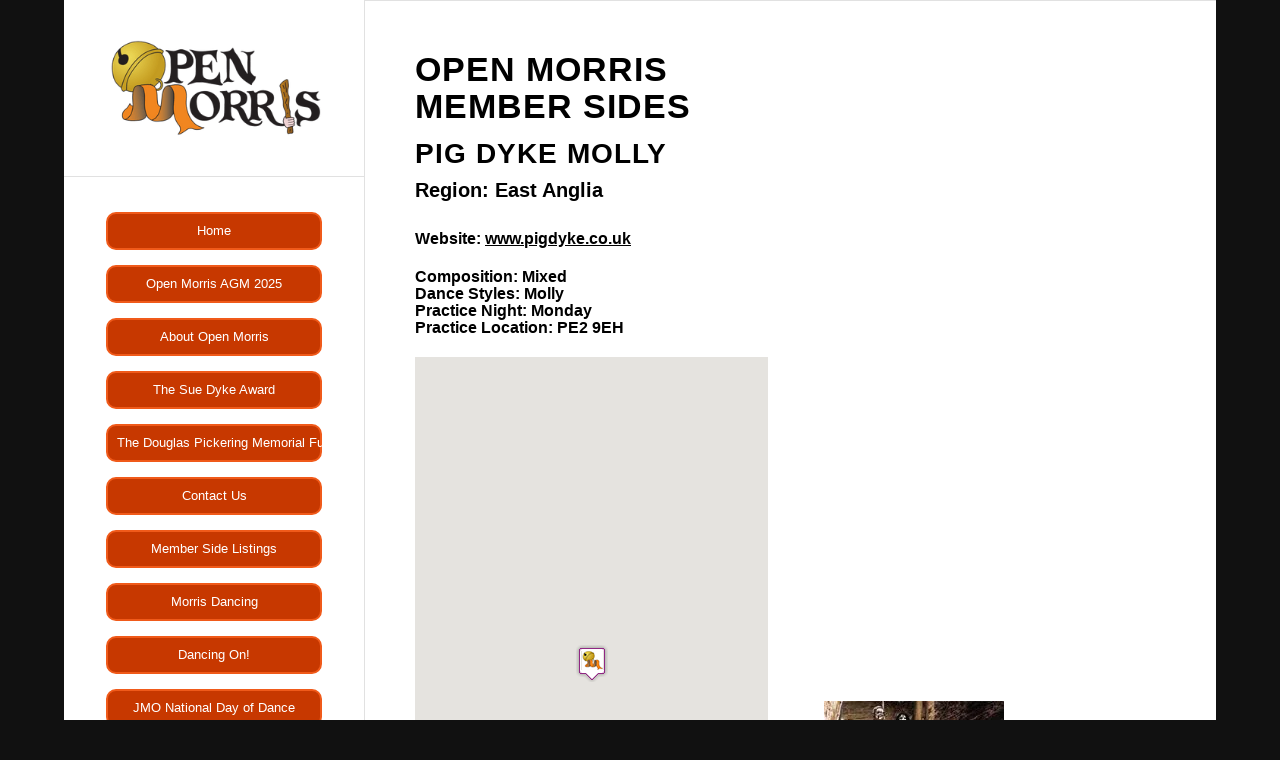

--- FILE ---
content_type: text/html; charset=UTF-8
request_url: https://open-morris.org/members/pig-dyke-molly/
body_size: 14338
content:

<!DOCTYPE html>
<html lang="en-US" class="html_boxed responsive av-preloader-disabled  html_header_left html_header_sidebar html_logo_left html_menu_right html_slim html_disabled html_mobile_menu_phone html_header_searchicon html_content_align_center html_elegant-blog html_modern-blog html_av-overlay-side html_av-overlay-side-classic html_av-submenu-noclone html_entry_id_34 av-cookies-no-cookie-consent av-no-preview av-custom-lightbox html_text_menu_active av-mobile-menu-switch-default">
<head>
<meta charset="UTF-8" />
<meta name="robots" content="index, follow" />


<!-- mobile setting -->
<meta name="viewport" content="width=device-width, initial-scale=1">

<!-- Scripts/CSS and wp_head hook -->
<title>Member Side Details &#8211; Open Morris</title>
<link rel='preconnect' href='//stats.wp.com' />

<meta name='robots' content='max-image-preview:large' />
<script async type="application/javascript" src="https://ex9qbkovrvw.exactdn.com/wp-content/plugins/baqend/js/speed-kit-install.js"></script><link rel='dns-prefetch' href='//cdnjs.cloudflare.com' />
<link rel='dns-prefetch' href='//stats.wp.com' />
<link rel='dns-prefetch' href='//ex9qbkovrvw.exactdn.com' />
<link rel='preconnect' href='//ex9qbkovrvw.exactdn.com' />
<link rel="alternate" type="application/rss+xml" title="Open Morris &raquo; Feed" href="https://open-morris.org/feed/" />
<link rel="alternate" type="application/rss+xml" title="Open Morris &raquo; Comments Feed" href="https://open-morris.org/comments/feed/" />
<link rel="alternate" title="oEmbed (JSON)" type="application/json+oembed" href="https://open-morris.org/wp-json/oembed/1.0/embed?url=https%3A%2F%2Fopen-morris.org%2Fmember-side-details%2F" />
<link rel="alternate" title="oEmbed (XML)" type="text/xml+oembed" href="https://open-morris.org/wp-json/oembed/1.0/embed?url=https%3A%2F%2Fopen-morris.org%2Fmember-side-details%2F&#038;format=xml" />
		<style id="content-control-block-styles">
			@media (max-width: 640px) {
	.cc-hide-on-mobile {
		display: none !important;
	}
}
@media (min-width: 641px) and (max-width: 920px) {
	.cc-hide-on-tablet {
		display: none !important;
	}
}
@media (min-width: 921px) and (max-width: 1440px) {
	.cc-hide-on-desktop {
		display: none !important;
	}
}		</style>
		<style id='wp-img-auto-sizes-contain-inline-css' type='text/css'>
img:is([sizes=auto i],[sizes^="auto," i]){contain-intrinsic-size:3000px 1500px}
/*# sourceURL=wp-img-auto-sizes-contain-inline-css */
</style>
<style id='wp-block-library-inline-css' type='text/css'>
:root{--wp-block-synced-color:#7a00df;--wp-block-synced-color--rgb:122,0,223;--wp-bound-block-color:var(--wp-block-synced-color);--wp-editor-canvas-background:#ddd;--wp-admin-theme-color:#007cba;--wp-admin-theme-color--rgb:0,124,186;--wp-admin-theme-color-darker-10:#006ba1;--wp-admin-theme-color-darker-10--rgb:0,107,160.5;--wp-admin-theme-color-darker-20:#005a87;--wp-admin-theme-color-darker-20--rgb:0,90,135;--wp-admin-border-width-focus:2px}@media (min-resolution:192dpi){:root{--wp-admin-border-width-focus:1.5px}}.wp-element-button{cursor:pointer}:root .has-very-light-gray-background-color{background-color:#eee}:root .has-very-dark-gray-background-color{background-color:#313131}:root .has-very-light-gray-color{color:#eee}:root .has-very-dark-gray-color{color:#313131}:root .has-vivid-green-cyan-to-vivid-cyan-blue-gradient-background{background:linear-gradient(135deg,#00d084,#0693e3)}:root .has-purple-crush-gradient-background{background:linear-gradient(135deg,#34e2e4,#4721fb 50%,#ab1dfe)}:root .has-hazy-dawn-gradient-background{background:linear-gradient(135deg,#faaca8,#dad0ec)}:root .has-subdued-olive-gradient-background{background:linear-gradient(135deg,#fafae1,#67a671)}:root .has-atomic-cream-gradient-background{background:linear-gradient(135deg,#fdd79a,#004a59)}:root .has-nightshade-gradient-background{background:linear-gradient(135deg,#330968,#31cdcf)}:root .has-midnight-gradient-background{background:linear-gradient(135deg,#020381,#2874fc)}:root{--wp--preset--font-size--normal:16px;--wp--preset--font-size--huge:42px}.has-regular-font-size{font-size:1em}.has-larger-font-size{font-size:2.625em}.has-normal-font-size{font-size:var(--wp--preset--font-size--normal)}.has-huge-font-size{font-size:var(--wp--preset--font-size--huge)}.has-text-align-center{text-align:center}.has-text-align-left{text-align:left}.has-text-align-right{text-align:right}.has-fit-text{white-space:nowrap!important}#end-resizable-editor-section{display:none}.aligncenter{clear:both}.items-justified-left{justify-content:flex-start}.items-justified-center{justify-content:center}.items-justified-right{justify-content:flex-end}.items-justified-space-between{justify-content:space-between}.screen-reader-text{border:0;clip-path:inset(50%);height:1px;margin:-1px;overflow:hidden;padding:0;position:absolute;width:1px;word-wrap:normal!important}.screen-reader-text:focus{background-color:#ddd;clip-path:none;color:#444;display:block;font-size:1em;height:auto;left:5px;line-height:normal;padding:15px 23px 14px;text-decoration:none;top:5px;width:auto;z-index:100000}html :where(.has-border-color){border-style:solid}html :where([style*=border-top-color]){border-top-style:solid}html :where([style*=border-right-color]){border-right-style:solid}html :where([style*=border-bottom-color]){border-bottom-style:solid}html :where([style*=border-left-color]){border-left-style:solid}html :where([style*=border-width]){border-style:solid}html :where([style*=border-top-width]){border-top-style:solid}html :where([style*=border-right-width]){border-right-style:solid}html :where([style*=border-bottom-width]){border-bottom-style:solid}html :where([style*=border-left-width]){border-left-style:solid}html :where(img[class*=wp-image-]){height:auto;max-width:100%}:where(figure){margin:0 0 1em}html :where(.is-position-sticky){--wp-admin--admin-bar--position-offset:var(--wp-admin--admin-bar--height,0px)}@media screen and (max-width:600px){html :where(.is-position-sticky){--wp-admin--admin-bar--position-offset:0px}}

/*# sourceURL=wp-block-library-inline-css */
</style><style id='global-styles-inline-css' type='text/css'>
:root{--wp--preset--aspect-ratio--square: 1;--wp--preset--aspect-ratio--4-3: 4/3;--wp--preset--aspect-ratio--3-4: 3/4;--wp--preset--aspect-ratio--3-2: 3/2;--wp--preset--aspect-ratio--2-3: 2/3;--wp--preset--aspect-ratio--16-9: 16/9;--wp--preset--aspect-ratio--9-16: 9/16;--wp--preset--color--black: #000000;--wp--preset--color--cyan-bluish-gray: #abb8c3;--wp--preset--color--white: #ffffff;--wp--preset--color--pale-pink: #f78da7;--wp--preset--color--vivid-red: #cf2e2e;--wp--preset--color--luminous-vivid-orange: #ff6900;--wp--preset--color--luminous-vivid-amber: #fcb900;--wp--preset--color--light-green-cyan: #7bdcb5;--wp--preset--color--vivid-green-cyan: #00d084;--wp--preset--color--pale-cyan-blue: #8ed1fc;--wp--preset--color--vivid-cyan-blue: #0693e3;--wp--preset--color--vivid-purple: #9b51e0;--wp--preset--color--metallic-red: #b02b2c;--wp--preset--color--maximum-yellow-red: #edae44;--wp--preset--color--yellow-sun: #eeee22;--wp--preset--color--palm-leaf: #83a846;--wp--preset--color--aero: #7bb0e7;--wp--preset--color--old-lavender: #745f7e;--wp--preset--color--steel-teal: #5f8789;--wp--preset--color--raspberry-pink: #d65799;--wp--preset--color--medium-turquoise: #4ecac2;--wp--preset--gradient--vivid-cyan-blue-to-vivid-purple: linear-gradient(135deg,rgb(6,147,227) 0%,rgb(155,81,224) 100%);--wp--preset--gradient--light-green-cyan-to-vivid-green-cyan: linear-gradient(135deg,rgb(122,220,180) 0%,rgb(0,208,130) 100%);--wp--preset--gradient--luminous-vivid-amber-to-luminous-vivid-orange: linear-gradient(135deg,rgb(252,185,0) 0%,rgb(255,105,0) 100%);--wp--preset--gradient--luminous-vivid-orange-to-vivid-red: linear-gradient(135deg,rgb(255,105,0) 0%,rgb(207,46,46) 100%);--wp--preset--gradient--very-light-gray-to-cyan-bluish-gray: linear-gradient(135deg,rgb(238,238,238) 0%,rgb(169,184,195) 100%);--wp--preset--gradient--cool-to-warm-spectrum: linear-gradient(135deg,rgb(74,234,220) 0%,rgb(151,120,209) 20%,rgb(207,42,186) 40%,rgb(238,44,130) 60%,rgb(251,105,98) 80%,rgb(254,248,76) 100%);--wp--preset--gradient--blush-light-purple: linear-gradient(135deg,rgb(255,206,236) 0%,rgb(152,150,240) 100%);--wp--preset--gradient--blush-bordeaux: linear-gradient(135deg,rgb(254,205,165) 0%,rgb(254,45,45) 50%,rgb(107,0,62) 100%);--wp--preset--gradient--luminous-dusk: linear-gradient(135deg,rgb(255,203,112) 0%,rgb(199,81,192) 50%,rgb(65,88,208) 100%);--wp--preset--gradient--pale-ocean: linear-gradient(135deg,rgb(255,245,203) 0%,rgb(182,227,212) 50%,rgb(51,167,181) 100%);--wp--preset--gradient--electric-grass: linear-gradient(135deg,rgb(202,248,128) 0%,rgb(113,206,126) 100%);--wp--preset--gradient--midnight: linear-gradient(135deg,rgb(2,3,129) 0%,rgb(40,116,252) 100%);--wp--preset--font-size--small: 1rem;--wp--preset--font-size--medium: 1.125rem;--wp--preset--font-size--large: 1.75rem;--wp--preset--font-size--x-large: clamp(1.75rem, 3vw, 2.25rem);--wp--preset--spacing--20: 0.44rem;--wp--preset--spacing--30: 0.67rem;--wp--preset--spacing--40: 1rem;--wp--preset--spacing--50: 1.5rem;--wp--preset--spacing--60: 2.25rem;--wp--preset--spacing--70: 3.38rem;--wp--preset--spacing--80: 5.06rem;--wp--preset--shadow--natural: 6px 6px 9px rgba(0, 0, 0, 0.2);--wp--preset--shadow--deep: 12px 12px 50px rgba(0, 0, 0, 0.4);--wp--preset--shadow--sharp: 6px 6px 0px rgba(0, 0, 0, 0.2);--wp--preset--shadow--outlined: 6px 6px 0px -3px rgb(255, 255, 255), 6px 6px rgb(0, 0, 0);--wp--preset--shadow--crisp: 6px 6px 0px rgb(0, 0, 0);}:root { --wp--style--global--content-size: 800px;--wp--style--global--wide-size: 1130px; }:where(body) { margin: 0; }.wp-site-blocks > .alignleft { float: left; margin-right: 2em; }.wp-site-blocks > .alignright { float: right; margin-left: 2em; }.wp-site-blocks > .aligncenter { justify-content: center; margin-left: auto; margin-right: auto; }:where(.is-layout-flex){gap: 0.5em;}:where(.is-layout-grid){gap: 0.5em;}.is-layout-flow > .alignleft{float: left;margin-inline-start: 0;margin-inline-end: 2em;}.is-layout-flow > .alignright{float: right;margin-inline-start: 2em;margin-inline-end: 0;}.is-layout-flow > .aligncenter{margin-left: auto !important;margin-right: auto !important;}.is-layout-constrained > .alignleft{float: left;margin-inline-start: 0;margin-inline-end: 2em;}.is-layout-constrained > .alignright{float: right;margin-inline-start: 2em;margin-inline-end: 0;}.is-layout-constrained > .aligncenter{margin-left: auto !important;margin-right: auto !important;}.is-layout-constrained > :where(:not(.alignleft):not(.alignright):not(.alignfull)){max-width: var(--wp--style--global--content-size);margin-left: auto !important;margin-right: auto !important;}.is-layout-constrained > .alignwide{max-width: var(--wp--style--global--wide-size);}body .is-layout-flex{display: flex;}.is-layout-flex{flex-wrap: wrap;align-items: center;}.is-layout-flex > :is(*, div){margin: 0;}body .is-layout-grid{display: grid;}.is-layout-grid > :is(*, div){margin: 0;}body{padding-top: 0px;padding-right: 0px;padding-bottom: 0px;padding-left: 0px;}a:where(:not(.wp-element-button)){text-decoration: underline;}:root :where(.wp-element-button, .wp-block-button__link){background-color: #32373c;border-width: 0;color: #fff;font-family: inherit;font-size: inherit;font-style: inherit;font-weight: inherit;letter-spacing: inherit;line-height: inherit;padding-top: calc(0.667em + 2px);padding-right: calc(1.333em + 2px);padding-bottom: calc(0.667em + 2px);padding-left: calc(1.333em + 2px);text-decoration: none;text-transform: inherit;}.has-black-color{color: var(--wp--preset--color--black) !important;}.has-cyan-bluish-gray-color{color: var(--wp--preset--color--cyan-bluish-gray) !important;}.has-white-color{color: var(--wp--preset--color--white) !important;}.has-pale-pink-color{color: var(--wp--preset--color--pale-pink) !important;}.has-vivid-red-color{color: var(--wp--preset--color--vivid-red) !important;}.has-luminous-vivid-orange-color{color: var(--wp--preset--color--luminous-vivid-orange) !important;}.has-luminous-vivid-amber-color{color: var(--wp--preset--color--luminous-vivid-amber) !important;}.has-light-green-cyan-color{color: var(--wp--preset--color--light-green-cyan) !important;}.has-vivid-green-cyan-color{color: var(--wp--preset--color--vivid-green-cyan) !important;}.has-pale-cyan-blue-color{color: var(--wp--preset--color--pale-cyan-blue) !important;}.has-vivid-cyan-blue-color{color: var(--wp--preset--color--vivid-cyan-blue) !important;}.has-vivid-purple-color{color: var(--wp--preset--color--vivid-purple) !important;}.has-metallic-red-color{color: var(--wp--preset--color--metallic-red) !important;}.has-maximum-yellow-red-color{color: var(--wp--preset--color--maximum-yellow-red) !important;}.has-yellow-sun-color{color: var(--wp--preset--color--yellow-sun) !important;}.has-palm-leaf-color{color: var(--wp--preset--color--palm-leaf) !important;}.has-aero-color{color: var(--wp--preset--color--aero) !important;}.has-old-lavender-color{color: var(--wp--preset--color--old-lavender) !important;}.has-steel-teal-color{color: var(--wp--preset--color--steel-teal) !important;}.has-raspberry-pink-color{color: var(--wp--preset--color--raspberry-pink) !important;}.has-medium-turquoise-color{color: var(--wp--preset--color--medium-turquoise) !important;}.has-black-background-color{background-color: var(--wp--preset--color--black) !important;}.has-cyan-bluish-gray-background-color{background-color: var(--wp--preset--color--cyan-bluish-gray) !important;}.has-white-background-color{background-color: var(--wp--preset--color--white) !important;}.has-pale-pink-background-color{background-color: var(--wp--preset--color--pale-pink) !important;}.has-vivid-red-background-color{background-color: var(--wp--preset--color--vivid-red) !important;}.has-luminous-vivid-orange-background-color{background-color: var(--wp--preset--color--luminous-vivid-orange) !important;}.has-luminous-vivid-amber-background-color{background-color: var(--wp--preset--color--luminous-vivid-amber) !important;}.has-light-green-cyan-background-color{background-color: var(--wp--preset--color--light-green-cyan) !important;}.has-vivid-green-cyan-background-color{background-color: var(--wp--preset--color--vivid-green-cyan) !important;}.has-pale-cyan-blue-background-color{background-color: var(--wp--preset--color--pale-cyan-blue) !important;}.has-vivid-cyan-blue-background-color{background-color: var(--wp--preset--color--vivid-cyan-blue) !important;}.has-vivid-purple-background-color{background-color: var(--wp--preset--color--vivid-purple) !important;}.has-metallic-red-background-color{background-color: var(--wp--preset--color--metallic-red) !important;}.has-maximum-yellow-red-background-color{background-color: var(--wp--preset--color--maximum-yellow-red) !important;}.has-yellow-sun-background-color{background-color: var(--wp--preset--color--yellow-sun) !important;}.has-palm-leaf-background-color{background-color: var(--wp--preset--color--palm-leaf) !important;}.has-aero-background-color{background-color: var(--wp--preset--color--aero) !important;}.has-old-lavender-background-color{background-color: var(--wp--preset--color--old-lavender) !important;}.has-steel-teal-background-color{background-color: var(--wp--preset--color--steel-teal) !important;}.has-raspberry-pink-background-color{background-color: var(--wp--preset--color--raspberry-pink) !important;}.has-medium-turquoise-background-color{background-color: var(--wp--preset--color--medium-turquoise) !important;}.has-black-border-color{border-color: var(--wp--preset--color--black) !important;}.has-cyan-bluish-gray-border-color{border-color: var(--wp--preset--color--cyan-bluish-gray) !important;}.has-white-border-color{border-color: var(--wp--preset--color--white) !important;}.has-pale-pink-border-color{border-color: var(--wp--preset--color--pale-pink) !important;}.has-vivid-red-border-color{border-color: var(--wp--preset--color--vivid-red) !important;}.has-luminous-vivid-orange-border-color{border-color: var(--wp--preset--color--luminous-vivid-orange) !important;}.has-luminous-vivid-amber-border-color{border-color: var(--wp--preset--color--luminous-vivid-amber) !important;}.has-light-green-cyan-border-color{border-color: var(--wp--preset--color--light-green-cyan) !important;}.has-vivid-green-cyan-border-color{border-color: var(--wp--preset--color--vivid-green-cyan) !important;}.has-pale-cyan-blue-border-color{border-color: var(--wp--preset--color--pale-cyan-blue) !important;}.has-vivid-cyan-blue-border-color{border-color: var(--wp--preset--color--vivid-cyan-blue) !important;}.has-vivid-purple-border-color{border-color: var(--wp--preset--color--vivid-purple) !important;}.has-metallic-red-border-color{border-color: var(--wp--preset--color--metallic-red) !important;}.has-maximum-yellow-red-border-color{border-color: var(--wp--preset--color--maximum-yellow-red) !important;}.has-yellow-sun-border-color{border-color: var(--wp--preset--color--yellow-sun) !important;}.has-palm-leaf-border-color{border-color: var(--wp--preset--color--palm-leaf) !important;}.has-aero-border-color{border-color: var(--wp--preset--color--aero) !important;}.has-old-lavender-border-color{border-color: var(--wp--preset--color--old-lavender) !important;}.has-steel-teal-border-color{border-color: var(--wp--preset--color--steel-teal) !important;}.has-raspberry-pink-border-color{border-color: var(--wp--preset--color--raspberry-pink) !important;}.has-medium-turquoise-border-color{border-color: var(--wp--preset--color--medium-turquoise) !important;}.has-vivid-cyan-blue-to-vivid-purple-gradient-background{background: var(--wp--preset--gradient--vivid-cyan-blue-to-vivid-purple) !important;}.has-light-green-cyan-to-vivid-green-cyan-gradient-background{background: var(--wp--preset--gradient--light-green-cyan-to-vivid-green-cyan) !important;}.has-luminous-vivid-amber-to-luminous-vivid-orange-gradient-background{background: var(--wp--preset--gradient--luminous-vivid-amber-to-luminous-vivid-orange) !important;}.has-luminous-vivid-orange-to-vivid-red-gradient-background{background: var(--wp--preset--gradient--luminous-vivid-orange-to-vivid-red) !important;}.has-very-light-gray-to-cyan-bluish-gray-gradient-background{background: var(--wp--preset--gradient--very-light-gray-to-cyan-bluish-gray) !important;}.has-cool-to-warm-spectrum-gradient-background{background: var(--wp--preset--gradient--cool-to-warm-spectrum) !important;}.has-blush-light-purple-gradient-background{background: var(--wp--preset--gradient--blush-light-purple) !important;}.has-blush-bordeaux-gradient-background{background: var(--wp--preset--gradient--blush-bordeaux) !important;}.has-luminous-dusk-gradient-background{background: var(--wp--preset--gradient--luminous-dusk) !important;}.has-pale-ocean-gradient-background{background: var(--wp--preset--gradient--pale-ocean) !important;}.has-electric-grass-gradient-background{background: var(--wp--preset--gradient--electric-grass) !important;}.has-midnight-gradient-background{background: var(--wp--preset--gradient--midnight) !important;}.has-small-font-size{font-size: var(--wp--preset--font-size--small) !important;}.has-medium-font-size{font-size: var(--wp--preset--font-size--medium) !important;}.has-large-font-size{font-size: var(--wp--preset--font-size--large) !important;}.has-x-large-font-size{font-size: var(--wp--preset--font-size--x-large) !important;}
/*# sourceURL=global-styles-inline-css */
</style>

<link rel='stylesheet' id='content-control-block-styles-css' href='https://ex9qbkovrvw.exactdn.com/wp-content/plugins/content-control/dist/style-block-editor.css?ver=2.6.5' type='text/css' media='all' />
<link rel='stylesheet' id='dashicons-css' href='https://ex9qbkovrvw.exactdn.com/wp-includes/css/dashicons.min.css?ver=6.9' type='text/css' media='all' />
<link rel='stylesheet' id='participant-log-css' href='https://ex9qbkovrvw.exactdn.com/wp-content/plugins/pdb-participant_log/css/participant_log.css?ver=1.4' type='text/css' media='all' />
<style id='participant-log-inline-css' type='text/css'>

.pdblog-entry.deleting,
.pdb-record-log-input {
    background-color: hsl(60, 100%, 83.9%);
}
.log-display-interactive.active .entry-controls {
  right: 0;
}
/*# sourceURL=participant-log-inline-css */
</style>
<link rel='stylesheet' id='magnific-popup-style-css' href='https://ex9qbkovrvw.exactdn.com/wp-content/plugins/pdb-image-expansion/pdbiex/magnific-popup/magnific-popup.css?m=1753669839' type='text/css' media='all' />
<link rel='stylesheet' id='pdbiex-style-css' href='https://ex9qbkovrvw.exactdn.com/wp-content/plugins/pdb-image-expansion/assets/pdbiex-style.css?ver=1.2.9' type='text/css' media='all' />
<style id='pdbiex-style-inline-css' type='text/css'>
.pdb-single .pdbiex-image-field-wrap {width:768px;height:0px;}.pdb-list .pdbiex-image-field-wrap {width:75px;height:100px;}.ajax-file-upload-preview { height: 150px; }
/*# sourceURL=pdbiex-style-inline-css */
</style>
<link rel='stylesheet' id='jquery-ui-theme-smoothness-css' href='//ajax.googleapis.com/ajax/libs/jqueryui/1.13.3/themes/smoothness/jquery-ui.css?ver=6.9' type='text/css' media='all' />
<link rel='stylesheet' id='jquery-uploadfile-css' href='https://ex9qbkovrvw.exactdn.com/wp-content/plugins/pdb-image-expansion/pdbiex/custom_field/jquery-uploadfile/uploadfile.css?m=1753669839' type='text/css' media='all' />
<link rel='stylesheet' id='pdb-frontend-css' href='https://ex9qbkovrvw.exactdn.com/wp-content/plugins/participants-database/css/participants-database.css?ver=1.8.3' type='text/css' media='all' />
<style id='pdb-frontend-inline-css' type='text/css'>

.image-field-wrap img {
   height:3em;
   max-width: inherit;
}
.pdb-list .image-field-wrap img {
   height:50px;
   max-width: inherit;
}
:root {
   --PDb-pagination-border-color: rgba(204, 204, 204, 1); 
   --PDb-pagination-hover-color: #CCC; 
   --PDb-pagination-bg: #FAFAFA; 
   --PDb-pagination-current-bg: rgba(204, 204, 204, 1); 
   --PDb-pagination-current-color: #FFF; 
   --PDb-pagination-disabled-bg: #F3F3F3; 
   --PDb-pagination-disabled-color: #777; 
   --PDb-message-bg: #FFF; 
   --PDb-message-shadow: 0 1px 1px 0 rgba(0, 0, 0, 0.1); 
   --PDb-flex-row-bg: rgba(0,0,0,0.05); 
}

/*# sourceURL=pdb-frontend-inline-css */
</style>
<link rel='stylesheet' id='custom_plugin_css-css' href='https://ex9qbkovrvw.exactdn.com/wp-content/plugins/participants-database/css/PDb-custom.css?ver=14' type='text/css' media='all' />
<link rel='stylesheet' id='custom_plugin_print_css-css' href='https://ex9qbkovrvw.exactdn.com/wp-content/plugins/participants-database/css/PDb-custom-print.css?ver=14' type='text/css' media='print' />
<link rel='stylesheet' id='avia-merged-styles-css' href='https://ex9qbkovrvw.exactdn.com/wp-content/uploads/dynamic_avia/avia-merged-styles-a2f907dc68e3c46c07008ad4dcdb1ff3---69787fd5b5516.css?m=831' type='text/css' media='all' />
<link rel='stylesheet' id='avia-single-post-34-css' href='https://ex9qbkovrvw.exactdn.com/wp-content/uploads/dynamic_avia/avia_posts_css/post-34.css?ver=ver-1769504851' type='text/css' media='all' />
<script type="text/javascript" src="https://ex9qbkovrvw.exactdn.com/wp-includes/js/jquery/jquery.min.js?ver=3.7.1" id="jquery-core-js"></script>
<script type="text/javascript" src="https://ex9qbkovrvw.exactdn.com/wp-includes/js/jquery/ui/core.min.js?ver=1.13.3" id="jquery-ui-core-js"></script>
<script type="text/javascript" src="https://ex9qbkovrvw.exactdn.com/wp-includes/js/jquery/ui/tabs.min.js?ver=1.13.3" id="jquery-ui-tabs-js"></script>
<script type="text/javascript" src="https://ex9qbkovrvw.exactdn.com/wp-content/plugins/pdb-field-group-tabs/assets/js.cookie-2.2.1.min.js?m=1746066826" id="jquery-cookie-js"></script>
<script type="text/javascript" src="//cdnjs.cloudflare.com/ajax/libs/list.js/1.5.0/list.js?ver=6.9" id="list-js-js"></script>
<script type="text/javascript" src="https://ex9qbkovrvw.exactdn.com/wp-includes/js/jquery/ui/mouse.min.js?ver=1.13.3" id="jquery-ui-mouse-js"></script>
<script type="text/javascript" src="https://ex9qbkovrvw.exactdn.com/wp-includes/js/jquery/ui/resizable.min.js?ver=1.13.3" id="jquery-ui-resizable-js"></script>
<script type="text/javascript" src="https://ex9qbkovrvw.exactdn.com/wp-includes/js/jquery/ui/draggable.min.js?ver=1.13.3" id="jquery-ui-draggable-js"></script>
<script type="text/javascript" src="https://ex9qbkovrvw.exactdn.com/wp-includes/js/jquery/ui/controlgroup.min.js?ver=1.13.3" id="jquery-ui-controlgroup-js"></script>
<script type="text/javascript" src="https://ex9qbkovrvw.exactdn.com/wp-includes/js/jquery/ui/checkboxradio.min.js?ver=1.13.3" id="jquery-ui-checkboxradio-js"></script>
<script type="text/javascript" src="https://ex9qbkovrvw.exactdn.com/wp-includes/js/jquery/ui/button.min.js?ver=1.13.3" id="jquery-ui-button-js"></script>
<script type="text/javascript" src="https://ex9qbkovrvw.exactdn.com/wp-includes/js/jquery/ui/dialog.min.js?ver=1.13.3" id="jquery-ui-dialog-js"></script>
<script type="text/javascript" src="https://ex9qbkovrvw.exactdn.com/wp-content/plugins/pdb-image-expansion/pdbiex/custom_field/jquery-uploadfile/jquery.uploadfile.js?ver=4.0.11.4" id="jquery-uploadfile-js"></script>
<script type="text/javascript" id="pdbmuf-fileselect-js-before">
/* <![CDATA[ */
var pdbmu={"base_config":{"showPreview":false,"showDelete":true,"showFileSize":false,"showAbort":false,"showFileCounter":false,"showProgress":true,"dragDropStr":"<span>Drag & Drop Files<\/span>","uploadStr":"Select Files","abortStr":"Abort","cancelStr":"Cancel","doneStr":"Done","multiDragErrorStr":"Multiple File Drag & Drop is not allowed.","extErrorStr":" is not an allowed file type. Choose one of these file types: ","duplicateErrorStr":" already exists. Please choose another.","sizeErrorStr":"is too large.  The maximum file size is ","uploadErrorStr":"This file cannot be uploaded","maxFileCountErrorStr":" can't be uploaded, you have reached the maximum number of files: ","delete confirm":"Delete this item?","delete explain":"The items will be deleted when the changes are saved."},"action":"pdbmu-multi-upload","returnType":"json","url":"https:\/\/open-morris.org\/wp-admin\/admin-ajax.php","loading_indicator":"<span class=\"ajax-loading\"><object data=\"https:\/\/open-morris.org\/wp-content\/plugins\/participants-database\/ui\/ajax-loader.svg\"><img src=\"https:\/\/open-morris.org\/wp-content\/plugins\/participants-database\/ui\/ajax-loader.gif\" \/><\/object><\/span>","nonce":"c000fd14b8"}
//# sourceURL=pdbmuf-fileselect-js-before
/* ]]> */
</script>
<script type="text/javascript" src="https://ex9qbkovrvw.exactdn.com/wp-content/plugins/pdb-image-expansion/pdbiex/custom_field/pdb_multi_upload.js?ver=1.2" id="pdbmuf-fileselect-js"></script>
<script type="text/javascript" src="https://ex9qbkovrvw.exactdn.com/wp-content/plugins/participants-database/js/shortcodes.js?ver=1.2" id="pdb-shortcode-js"></script>
<script type="text/javascript" src="https://ex9qbkovrvw.exactdn.com/wp-content/plugins/participants-database/js/otherselect.js?ver=0.6" id="pdb-otherselect-js"></script>
<script type="text/javascript" src="https://ex9qbkovrvw.exactdn.com/wp-content/uploads/dynamic_avia/avia-head-scripts-df7886ac2fb9574a410d05285be45af0---69787fd5da516.js?m=831" id="avia-head-scripts-js"></script>
<link rel="https://api.w.org/" href="https://open-morris.org/wp-json/" /><link rel="alternate" title="JSON" type="application/json" href="https://open-morris.org/wp-json/wp/v2/pages/34" /><link rel="EditURI" type="application/rsd+xml" title="RSD" href="https://open-morris.org/xmlrpc.php?rsd" />
<meta name="generator" content="WordPress 6.9" />
<link rel="canonical" href="https://open-morris.org/member-side-details/" />
<link rel='shortlink' href='https://open-morris.org/?p=34' />
	<style>img#wpstats{display:none}</style>
				<style>
			.edac-generated-label {
				display: inline-block;
				margin-bottom: 0.2rem;
			}

			.edac-generated-label input,
			.edac-generated-label select,
			.edac-generated-label textarea {
				display: block;
			}
		</style>
				<style id="edac-nww">
			@font-face {
				font-family: 'anww';
				src:  url('https://ex9qbkovrvw.exactdn.com/wp-content/plugins/accessibility-checker/assets/fonts/anww.eot?7msg3d');
				src:  url('https://ex9qbkovrvw.exactdn.com/wp-content/plugins/accessibility-checker/assets/fonts/anww.eot?7msg3d#iefix') format('embedded-opentype'),
				url('https://ex9qbkovrvw.exactdn.com/wp-content/plugins/accessibility-checker/assets/fonts/anww.ttf?7msg3d') format('truetype'),
				url('https://ex9qbkovrvw.exactdn.com/wp-content/plugins/accessibility-checker/assets/fonts/anww.woff?7msg3d') format('woff'),
				url('https://ex9qbkovrvw.exactdn.com/wp-content/plugins/accessibility-checker/assets/fonts/anww.svg?7msg3d#anww') format('svg');
				font-weight: normal;
				font-style: normal;
				font-display: block;
			}

			:root {
				--font-base: 'anww', sans-serif;
				--icon-size: 0.75em;
			}

			.edac-nww-external-link-icon {
				font: normal normal normal 1em var(--font-base) !important;
				speak: never;
				text-transform: none;
				-webkit-font-smoothing: antialiased;
				-moz-osx-font-smoothing: grayscale;
			}

			.edac-nww-external-link-icon:before {
				content: " \e900";
				font-size: var(--icon-size);
			}

			.edac-nww-external-link-icon.elementor-button-link-content:before {
				vertical-align: middle;
			}
		</style>
		

<!--[if lt IE 9]><script src="https://ex9qbkovrvw.exactdn.com/wp-content/themes/enfold/js/html5shiv.js"></script><![endif]--><link rel="profile" href="https://gmpg.org/xfn/11" />
<link rel="alternate" type="application/rss+xml" title="Open Morris RSS2 Feed" href="https://open-morris.org/feed/" />
<link rel="pingback" href="https://open-morris.org/xmlrpc.php" />
<noscript><style>.lazyload[data-src]{display:none !important;}</style></noscript><style>.lazyload{background-image:none !important;}.lazyload:before{background-image:none !important;}</style>
<!-- To speed up the rendering and to display the site as fast as possible to the user we include some styles and scripts for above the fold content inline -->
<script type="text/javascript">'use strict';var avia_is_mobile=!1;if(/Android|webOS|iPhone|iPad|iPod|BlackBerry|IEMobile|Opera Mini/i.test(navigator.userAgent)&&'ontouchstart' in document.documentElement){avia_is_mobile=!0;document.documentElement.className+=' avia_mobile '}
else{document.documentElement.className+=' avia_desktop '};document.documentElement.className+=' js_active ';(function(){var e=['-webkit-','-moz-','-ms-',''],n='',o=!1,a=!1;for(var t in e){if(e[t]+'transform' in document.documentElement.style){o=!0;n=e[t]+'transform'};if(e[t]+'perspective' in document.documentElement.style){a=!0}};if(o){document.documentElement.className+=' avia_transform '};if(a){document.documentElement.className+=' avia_transform3d '};if(typeof document.getElementsByClassName=='function'&&typeof document.documentElement.getBoundingClientRect=='function'&&avia_is_mobile==!1){if(n&&window.innerHeight>0){setTimeout(function(){var e=0,o={},a=0,t=document.getElementsByClassName('av-parallax'),i=window.pageYOffset||document.documentElement.scrollTop;for(e=0;e<t.length;e++){t[e].style.top='0px';o=t[e].getBoundingClientRect();a=Math.ceil((window.innerHeight+i-o.top)*0.3);t[e].style[n]='translate(0px, '+a+'px)';t[e].style.top='auto';t[e].className+=' enabled-parallax '}},50)}}})();</script><style type="text/css">
		@font-face {font-family: 'entypo-fontello-enfold'; font-weight: normal; font-style: normal; font-display: auto;
		src: url('https://ex9qbkovrvw.exactdn.com/wp-content/themes/enfold/config-templatebuilder/avia-template-builder/assets/fonts/entypo-fontello-enfold/entypo-fontello-enfold.woff2') format('woff2'),
		url('https://ex9qbkovrvw.exactdn.com/wp-content/themes/enfold/config-templatebuilder/avia-template-builder/assets/fonts/entypo-fontello-enfold/entypo-fontello-enfold.woff') format('woff'),
		url('https://ex9qbkovrvw.exactdn.com/wp-content/themes/enfold/config-templatebuilder/avia-template-builder/assets/fonts/entypo-fontello-enfold/entypo-fontello-enfold.ttf') format('truetype'),
		url('https://ex9qbkovrvw.exactdn.com/wp-content/themes/enfold/config-templatebuilder/avia-template-builder/assets/fonts/entypo-fontello-enfold/entypo-fontello-enfold.svg#entypo-fontello-enfold') format('svg'),
		url('https://ex9qbkovrvw.exactdn.com/wp-content/themes/enfold/config-templatebuilder/avia-template-builder/assets/fonts/entypo-fontello-enfold/entypo-fontello-enfold.eot'),
		url('https://ex9qbkovrvw.exactdn.com/wp-content/themes/enfold/config-templatebuilder/avia-template-builder/assets/fonts/entypo-fontello-enfold/entypo-fontello-enfold.eot?#iefix') format('embedded-opentype');
		}

		#top .avia-font-entypo-fontello-enfold, body .avia-font-entypo-fontello-enfold, html body [data-av_iconfont='entypo-fontello-enfold']:before{ font-family: 'entypo-fontello-enfold'; }
		
		@font-face {font-family: 'entypo-fontello'; font-weight: normal; font-style: normal; font-display: auto;
		src: url('https://ex9qbkovrvw.exactdn.com/wp-content/themes/enfold/config-templatebuilder/avia-template-builder/assets/fonts/entypo-fontello/entypo-fontello.woff2') format('woff2'),
		url('https://ex9qbkovrvw.exactdn.com/wp-content/themes/enfold/config-templatebuilder/avia-template-builder/assets/fonts/entypo-fontello/entypo-fontello.woff') format('woff'),
		url('https://ex9qbkovrvw.exactdn.com/wp-content/themes/enfold/config-templatebuilder/avia-template-builder/assets/fonts/entypo-fontello/entypo-fontello.ttf') format('truetype'),
		url('https://ex9qbkovrvw.exactdn.com/wp-content/themes/enfold/config-templatebuilder/avia-template-builder/assets/fonts/entypo-fontello/entypo-fontello.svg#entypo-fontello') format('svg'),
		url('https://ex9qbkovrvw.exactdn.com/wp-content/themes/enfold/config-templatebuilder/avia-template-builder/assets/fonts/entypo-fontello/entypo-fontello.eot'),
		url('https://ex9qbkovrvw.exactdn.com/wp-content/themes/enfold/config-templatebuilder/avia-template-builder/assets/fonts/entypo-fontello/entypo-fontello.eot?#iefix') format('embedded-opentype');
		}

		#top .avia-font-entypo-fontello, body .avia-font-entypo-fontello, html body [data-av_iconfont='entypo-fontello']:before{ font-family: 'entypo-fontello'; }
		</style>

<!--
Debugging Info for Theme support: 

Theme: Enfold
Version: 7.1.3
Installed: enfold
AviaFramework Version: 5.6
AviaBuilder Version: 6.0
aviaElementManager Version: 1.0.1
- - - - - - - - - - -
ChildTheme: Enfold Child
ChildTheme Version: 1.0
ChildTheme Installed: enfold

- - - - - - - - - - -
ML:2G-PU:37-PLA:47
WP:6.9
Compress: CSS:all theme files - JS:all theme files
Updates: disabled
PLAu:46
-->
</head>

<body id="top" class="wp-singular page-template-default page page-id-34 wp-theme-enfold wp-child-theme-enfold-child boxed avia-mobile-no-animations rtl_columns av-curtain-numeric arial black-websave arial_black  has-dashicons participants-database-shortcode av_one_half-shortcode post-type-page avia-responsive-images-support" itemscope="itemscope" itemtype="https://schema.org/WebPage" >

	
	<div id='wrap_all'>

	
<header id='header' class='all_colors header_color light_bg_color  av_header_left av_header_sidebar av_conditional_sticky' aria-label="Header" data-av_shrink_factor='50' role="banner" itemscope="itemscope" itemtype="https://schema.org/WPHeader" >

		<div  id='header_main' class='container_wrap container_wrap_logo'>

        <div class='container av-logo-container'><div class='inner-container'><span class='logo avia-standard-logo'><a href='https://open-morris.org/' class='' aria-label='OMlogo' title='OMlogo'><img src="[data-uri]"   height="100" width="300" alt='Open Morris' title='OMlogo' data-src="https://ex9qbkovrvw.exactdn.com/wp-content/uploads/2022/05/OMlogo.png?strip=all" decoding="async" data-srcset="https://ex9qbkovrvw.exactdn.com/wp-content/uploads/2022/05/OMlogo.png?strip=all 727w, https://ex9qbkovrvw.exactdn.com/wp-content/uploads/2022/05/OMlogo-75x33.png?strip=all 75w, https://ex9qbkovrvw.exactdn.com/wp-content/uploads/2022/05/OMlogo-705x308.png?strip=all 705w, https://ex9qbkovrvw.exactdn.com/wp-content/uploads/2022/05/OMlogo-100x44.png?strip=all 100w, https://ex9qbkovrvw.exactdn.com/wp-content/uploads/2022/05/OMlogo.png?strip=all&amp;w=290 290w, https://ex9qbkovrvw.exactdn.com/wp-content/uploads/2022/05/OMlogo.png?strip=all&amp;w=436 436w, https://ex9qbkovrvw.exactdn.com/wp-content/uploads/2022/05/OMlogo.png?strip=all&amp;w=581 581w" data-sizes="auto" class="lazyload" data-eio-rwidth="727" data-eio-rheight="318" /><noscript><img src="https://ex9qbkovrvw.exactdn.com/wp-content/uploads/2022/05/OMlogo.png?strip=all" srcset="https://ex9qbkovrvw.exactdn.com/wp-content/uploads/2022/05/OMlogo.png?strip=all 727w, https://ex9qbkovrvw.exactdn.com/wp-content/uploads/2022/05/OMlogo-75x33.png?strip=all 75w, https://ex9qbkovrvw.exactdn.com/wp-content/uploads/2022/05/OMlogo-705x308.png?strip=all 705w, https://ex9qbkovrvw.exactdn.com/wp-content/uploads/2022/05/OMlogo-100x44.png?strip=all 100w, https://ex9qbkovrvw.exactdn.com/wp-content/uploads/2022/05/OMlogo.png?strip=all&amp;w=290 290w, https://ex9qbkovrvw.exactdn.com/wp-content/uploads/2022/05/OMlogo.png?strip=all&amp;w=436 436w, https://ex9qbkovrvw.exactdn.com/wp-content/uploads/2022/05/OMlogo.png?strip=all&amp;w=581 581w" sizes="(max-width: 727px) 100vw, 727px" height="100" width="300" alt='Open Morris' title='OMlogo' data-eio="l" /></noscript></a></span><nav class='main_menu' data-selectname='Select a page'  role="navigation" itemscope="itemscope" itemtype="https://schema.org/SiteNavigationElement" ><div class="avia-menu av-main-nav-wrap"><ul role="menu" class="menu av-main-nav" id="avia-menu"><li role="menuitem" id="menu-item-7325" class="menu-item menu-item-type-post_type menu-item-object-page menu-item-home av-menu-button av-menu-button-colored menu-item-top-level menu-item-top-level-1"><a href="https://open-morris.org/" itemprop="url" tabindex="0"><span class="avia-bullet"></span><span class="avia-menu-text">Home</span><span class="avia-menu-fx"><span class="avia-arrow-wrap"><span class="avia-arrow"></span></span></span></a></li>
<li role="menuitem" id="menu-item-11788" class="menu-item menu-item-type-post_type menu-item-object-page av-menu-button av-menu-button-colored menu-item-top-level menu-item-top-level-2"><a href="https://open-morris.org/open-morris-agm-2025/" itemprop="url" tabindex="0"><span class="avia-bullet"></span><span class="avia-menu-text">Open Morris AGM 2025</span><span class="avia-menu-fx"><span class="avia-arrow-wrap"><span class="avia-arrow"></span></span></span></a></li>
<li role="menuitem" id="menu-item-7353" class="menu-item menu-item-type-post_type menu-item-object-page menu-item-has-children av-menu-button av-menu-button-colored menu-item-mega-parent  menu-item-top-level menu-item-top-level-3"><a href="https://open-morris.org/events/" itemprop="url" tabindex="0"><span class="avia-bullet"></span><span class="avia-menu-text">About Open Morris</span><span class="avia-menu-fx"><span class="avia-arrow-wrap"><span class="avia-arrow"></span></span></span></a>
<div class='avia_mega_div avia_mega5 twelve units'>

<ul class="sub-menu">
	<li role="menuitem" id="menu-item-7334" class="menu-item menu-item-type-post_type menu-item-object-page avia_mega_menu_columns_5 three units  avia_mega_menu_columns_first"><span class='mega_menu_title heading-color av-special-font'><a href='https://open-morris.org/about/'>About Open Morris</a></span></li>
	<li role="menuitem" id="menu-item-7335" class="menu-item menu-item-type-post_type menu-item-object-page avia_mega_menu_columns_5 three units "><span class='mega_menu_title heading-color av-special-font'><a href='https://open-morris.org/about/documents/'>Open Morris Documents</a></span></li>
	<li role="menuitem" id="menu-item-7328" class="menu-item menu-item-type-post_type menu-item-object-page avia_mega_menu_columns_5 three units "><span class='mega_menu_title heading-color av-special-font'><a href='https://open-morris.org/about/contact/'>Contact Open Morris</a></span></li>
	<li role="menuitem" id="menu-item-7327" class="menu-item menu-item-type-post_type menu-item-object-page avia_mega_menu_columns_5 three units "><span class='mega_menu_title heading-color av-special-font'><a href='https://open-morris.org/about/joining/'>Joining Open Morris</a></span></li>
	<li role="menuitem" id="menu-item-7336" class="menu-item menu-item-type-post_type menu-item-object-page avia_mega_menu_columns_5 three units avia_mega_menu_columns_last"><span class='mega_menu_title heading-color av-special-font'><a href='https://open-morris.org/about/insurance/'>Insurance</a></span></li>
</ul>

</div>
</li>
<li role="menuitem" id="menu-item-7361" class="menu-item menu-item-type-post_type menu-item-object-page av-menu-button av-menu-button-colored menu-item-top-level menu-item-top-level-4"><a href="https://open-morris.org/about/the-sue-dyke-award/" itemprop="url" tabindex="0"><span class="avia-bullet"></span><span class="avia-menu-text">The Sue Dyke Award</span><span class="avia-menu-fx"><span class="avia-arrow-wrap"><span class="avia-arrow"></span></span></span></a></li>
<li role="menuitem" id="menu-item-7360" class="menu-item menu-item-type-post_type menu-item-object-page av-menu-button av-menu-button-colored menu-item-top-level menu-item-top-level-5"><a href="https://open-morris.org/the-douglas-pickering-memorial-fund/" itemprop="url" tabindex="0"><span class="avia-bullet"></span><span class="avia-menu-text">The Douglas Pickering Memorial Fund</span><span class="avia-menu-fx"><span class="avia-arrow-wrap"><span class="avia-arrow"></span></span></span></a></li>
<li role="menuitem" id="menu-item-7352" class="menu-item menu-item-type-post_type menu-item-object-page av-menu-button av-menu-button-colored menu-item-top-level menu-item-top-level-6"><a href="https://open-morris.org/about/contact/" itemprop="url" tabindex="0"><span class="avia-bullet"></span><span class="avia-menu-text">Contact Us</span><span class="avia-menu-fx"><span class="avia-arrow-wrap"><span class="avia-arrow"></span></span></span></a></li>
<li role="menuitem" id="menu-item-7354" class="menu-item menu-item-type-post_type menu-item-object-page menu-item-has-children av-menu-button av-menu-button-colored menu-item-mega-parent  menu-item-top-level menu-item-top-level-7"><a href="https://open-morris.org/member-sides-list/" itemprop="url" tabindex="0"><span class="avia-bullet"></span><span class="avia-menu-text">Member Side Listings</span><span class="avia-menu-fx"><span class="avia-arrow-wrap"><span class="avia-arrow"></span></span></span></a>
<div class='avia_mega_div avia_mega1 three units'>

<ul class="sub-menu">
	<li role="menuitem" id="menu-item-7329" class="menu-item menu-item-type-post_type menu-item-object-page avia_mega_menu_columns_1 three units avia_mega_menu_columns_last avia_mega_menu_columns_first"><span class='mega_menu_title heading-color av-special-font'><a href='https://open-morris.org/member-sides-list/'>All Member Sides</a></span></li>

</ul><ul class="sub-menu avia_mega_hr">
	<li role="menuitem" id="menu-item-7346" class="menu-item menu-item-type-post_type menu-item-object-page avia_mega_menu_columns_1 three units avia_mega_menu_columns_last avia_mega_menu_columns_first"><span class='mega_menu_title heading-color av-special-font'><a href='https://open-morris.org/region/'>Sides List by Region</a></span></li>

</ul><ul class="sub-menu avia_mega_hr">
	<li role="menuitem" id="menu-item-7347" class="menu-item menu-item-type-post_type menu-item-object-page avia_mega_menu_columns_1 three units avia_mega_menu_columns_last avia_mega_menu_columns_first"><span class='mega_menu_title heading-color av-special-font'><a href='https://open-morris.org/sides-list-by-dance-style/'>Sides List by Dance Style</a></span></li>

</ul><ul class="sub-menu avia_mega_hr">
	<li role="menuitem" id="menu-item-7349" class="menu-item menu-item-type-post_type menu-item-object-page avia_mega_menu_columns_1 three units avia_mega_menu_columns_last avia_mega_menu_columns_first"><span class='mega_menu_title heading-color av-special-font'><a href='https://open-morris.org/member-sides-gallery/'>Member Sides Gallery</a></span></li>
</ul>

</div>
</li>
<li role="menuitem" id="menu-item-7332" class="menu-item menu-item-type-post_type menu-item-object-page menu-item-has-children av-menu-button av-menu-button-colored menu-item-mega-parent  menu-item-top-level menu-item-top-level-8"><a href="https://open-morris.org/morris-dancing/" itemprop="url" tabindex="0"><span class="avia-bullet"></span><span class="avia-menu-text">Morris Dancing</span><span class="avia-menu-fx"><span class="avia-arrow-wrap"><span class="avia-arrow"></span></span></span></a>
<div class='avia_mega_div avia_mega1 three units'>

<ul class="sub-menu">
	<li role="menuitem" id="menu-item-7333" class="menu-item menu-item-type-post_type menu-item-object-page avia_mega_menu_columns_1 three units avia_mega_menu_columns_last avia_mega_menu_columns_first"><span class='mega_menu_title heading-color av-special-font'><a href='https://open-morris.org/morris-dancing/'>History</a></span></li>
</ul>

</div>
</li>
<li role="menuitem" id="menu-item-7326" class="menu-item menu-item-type-post_type menu-item-object-page av-menu-button av-menu-button-colored menu-item-top-level menu-item-top-level-9"><a href="https://open-morris.org/dancing-on/" itemprop="url" tabindex="0"><span class="avia-bullet"></span><span class="avia-menu-text">Dancing On!</span><span class="avia-menu-fx"><span class="avia-arrow-wrap"><span class="avia-arrow"></span></span></span></a></li>
<li role="menuitem" id="menu-item-7331" class="menu-item menu-item-type-post_type menu-item-object-page menu-item-has-children av-menu-button av-menu-button-colored menu-item-mega-parent  menu-item-top-level menu-item-top-level-10"><a href="https://open-morris.org/jmo-national-day-of-dance/" itemprop="url" tabindex="0"><span class="avia-bullet"></span><span class="avia-menu-text">JMO National Day of Dance</span><span class="avia-menu-fx"><span class="avia-arrow-wrap"><span class="avia-arrow"></span></span></span></a>
<div class='avia_mega_div avia_mega2 six units'>

<ul class="sub-menu">
	<li role="menuitem" id="menu-item-8383" class="menu-item menu-item-type-post_type menu-item-object-page avia_mega_menu_columns_2 three units  avia_mega_menu_columns_first"><span class='mega_menu_title heading-color av-special-font'><a href='https://open-morris.org/jmo-national-day-of-dance/'>JMO National Day of Dance</a></span></li>
	<li role="menuitem" id="menu-item-7357" class="menu-item menu-item-type-post_type menu-item-object-page avia_mega_menu_columns_2 three units avia_mega_menu_columns_last"><span class='mega_menu_title heading-color av-special-font'><a href='https://open-morris.org/guidelines-for-organising-jmo-dod/'>Guidelines for Organising JMO DoD</a></span></li>
</ul>

</div>
</li>
<li role="menuitem" id="menu-item-7348" class="menu-item menu-item-type-post_type menu-item-object-page av-menu-button av-menu-button-colored menu-item-top-level menu-item-top-level-11"><a href="https://open-morris.org/events/" itemprop="url" tabindex="0"><span class="avia-bullet"></span><span class="avia-menu-text">Events</span><span class="avia-menu-fx"><span class="avia-arrow-wrap"><span class="avia-arrow"></span></span></span></a></li>
<li role="menuitem" id="menu-item-7356" class="menu-item menu-item-type-post_type menu-item-object-page av-menu-button av-menu-button-colored menu-item-top-level menu-item-top-level-12"><a href="https://open-morris.org/useful-links/" itemprop="url" tabindex="0"><span class="avia-bullet"></span><span class="avia-menu-text">Useful Links</span><span class="avia-menu-fx"><span class="avia-arrow-wrap"><span class="avia-arrow"></span></span></span></a></li>
<li role="menuitem" id="menu-item-7355" class="menu-item menu-item-type-post_type menu-item-object-page menu-item-privacy-policy av-menu-button av-menu-button-colored menu-item-top-level menu-item-top-level-13"><a href="https://open-morris.org/privacy-policy/" itemprop="url" tabindex="0"><span class="avia-bullet"></span><span class="avia-menu-text">Privacy Policy</span><span class="avia-menu-fx"><span class="avia-arrow-wrap"><span class="avia-arrow"></span></span></span></a></li>
<li role="menuitem" id="menu-item-12062" class="nmr-administrator menu-item menu-item-type-post_type menu-item-object-page menu-item-top-level menu-item-top-level-14"><a href="https://open-morris.org/agm-2025-voting-results/" itemprop="url" tabindex="0"><span class="avia-bullet"></span><span class="avia-menu-text">AGM 2025 Voting Results</span><span class="avia-menu-fx"><span class="avia-arrow-wrap"><span class="avia-arrow"></span></span></span></a></li>
<li class="av-burger-menu-main menu-item-avia-special " role="menuitem">
	        			<a href="#" aria-label="Menu" aria-hidden="false">
							<span class="av-hamburger av-hamburger--spin av-js-hamburger">
								<span class="av-hamburger-box">
						          <span class="av-hamburger-inner"></span>
						          <strong>Menu</strong>
								</span>
							</span>
							<span class="avia_hidden_link_text">Menu</span>
						</a>
	        		   </li></ul></div></nav></div> </div> 
		<!-- end container_wrap-->
		</div>
<div class="header_bg"></div>
<!-- end header -->
</header>

	<div id='main' class='all_colors' data-scroll-offset='0'>

	<div   class='main_color container_wrap_first container_wrap fullsize'  ><div class='container av-section-cont-open' ><main  role="main" itemprop="mainContentOfPage"  class='template-page content  av-content-full alpha units'><div class='post-entry post-entry-type-page post-entry-34'><div class='entry-content-wrapper clearfix'><div class='flex_column_table av-2gvpu-f5a149d834a193cd95d6e3bb7bf759d1 sc-av_one_half av-equal-height-column-flextable'><div  class='flex_column av-2gvpu-f5a149d834a193cd95d6e3bb7bf759d1 av_one_half  avia-builder-el-0  el_before_av_one_half  avia-builder-el-first  first flex_column_table_cell av-equal-height-column av-align-top av-zero-column-padding  '     ><section  class='av_textblock_section av-1vhfa-ddd70064fe168ad9877dac7ce2816686 '   itemscope="itemscope" itemtype="https://schema.org/CreativeWork" ><div class='avia_textblock'  itemprop="text" ><!-- template: wp-content/participants-database-templates/pdb-single-sides.php --><h1 class="side-title">Open Morris Member Sides</h1>
<h2 class="side-title">
Pig Dyke Molly</h2>
<h3 class="side-title">Region: East Anglia</h3>
<br />
<h5 class="side-title">Website: <a href="http://www.pigdyke.co.uk">www.pigdyke.co.uk</a></h5><br />
<!-- Routine to Check for No Dance Information Flag and display Dance Info if Flag Not Set -->	
	
<h5 class-"side-title">Composition: Mixed</h5>
<h5 class-"side-title">Dance Styles: Molly</h5>
<!-- End of Contact Name Routine -->

<!-- Routine to Check for Practice Information Flag and display Practice Info if Flag Not Set -->	
	
<h5 class-"side-title">Practice Night: Monday</h5>
<h5 class-"side-title">Practice Location: PE2 9EH</h5><br />
<!-- End of Practice Info Routine -->

<div class="wrap pdb-single pdb-instance-2">
    <style>
      .pdb-list .gm-style .gm-style-iw-d {
        /* this provides room for the scroll bar so we don't get a horiz scroll in the info window */
        padding-right: 16px; 
      }
      .pdb-list .gm-style .pdbiex-image-field-wrap {
        width: auto;
        height: 75px;
      }
      .gm-style .pdb-image img {
        max-width: inherit;
        height: 100%;
      }
    </style>
    
    <script id="PDbMapsInit">
      function PDbMapsInit () {
        var mapcontainer = jQuery('<div id="pdb-listmap" class="gmap" style="height:650px" />');
        if (!document.getElementById('pdb-listmap')) {
    jQuery('.pdb-single').prepend(mapcontainer);
        }
        var locations = [['<p><a href="https://open-morris.org/members/pig-dyke-molly/">Pig Dyke Molly</a><br />PE2 9EH<br /><figure class=" wp-attachment-7572 attachment-id pdb-image  pdbiex-image pdbiex-image-field-wrap display-mode-image"><img decoding="async" src="https://ex9qbkovrvw.exactdn.com/wp-content/uploads/2022/05/holmfirth_festival_may_2017-75x75.jpg?strip=all" class=" wp-attachment-7572 attachment-id pdb-image  pdbiex-image" /></figure></p>',52.5576113,-0.2454836,'https://ex9qbkovrvw.exactdn.com/wp-content/uploads/2022/05/OM_Map_Icon.png']];
        var infowindow = new google.maps.InfoWindow();
        var bounds = new google.maps.LatLngBounds();
        var list_container = document.getElementById('pdb-listmap');
        if (list_container) {
          var mapConfig = {
            zoom : 15,
            center : { lat:0, lng:0 },
    zoomControl : true,
scaleControl : true,
mapTypeControl : true,
fullscreenControl : false,
streetViewControl : false,
        gestureHandling:'cooperative'          };
          var map = new google.maps.Map(list_container, mapConfig);
          var marker, i;
          for (i = 0; i !== locations.length; i++) {
            if(typeof locations[i] === 'undefined') {continue;}
            marker = new google.maps.Marker({
              position : new google.maps.LatLng(locations[i][1], locations[i][2]),
              map : map,
              icon : locations[i][3]
            });
            bounds.extend(marker.position);
            if (locations[i][0].length) {
              google.maps.event.addListener(marker, 'mouseover', (function (marker, i) {
                return function () {
                  infowindow.setContent(locations[i][0]);
                  infowindow.open(map, marker);
                }
              })(marker, i));
            }
          }
          if (locations.length) {
            map.fitBounds(bounds);
            var listener = google.maps.event.addListener(map, "idle", function () {
              if (PDb_checkzoom(map.getZoom())) {
                map.setZoom(mapConfig.zoom);
              }
              google.maps.event.removeListener(listener);
            });
          } else {
            map.setCenter(mapConfig.center);
            map.setZoom(mapConfig.zoom);
          }
            }
      }
      
    </script>
    
    <script>
      jQuery(function ($) {
        if(!$('#pdbgmap-gmap-api').length){
          $('head').append($('<script/>', {
            id: 'pdbgmap-gmap-api',
            src : 'https://maps.googleapis.com/maps/api/js?key=AIzaSyBjheIN7tgaeDf0xOr7Rr4y4PwW81WYMOI&language=en&callback=PDbMapsInit'
          }));
        }
      });
    </script>
    

	<div class="address">
		
	<h3>Contact Details</h3>
		
<!-- Routine to Check for No Contact Name Flag and display Contact Name if Flag Not Set -->			
									
		Julian	 	Wright<br />
	
		<!-- End of Contact Name Routine -->
	
<!-- Routine to Check for No Address Flag and display Address if Flag Not Set -->
<!-- End of Address Routine -->			

<!-- Routine to Check for No Address Flag and display Address if Flag Not Set -->			
			Phone: 07471076225<br />	
			
	<!-- End of Phone Routine -->			

<!-- Routine to Check for No Email Flag and display email if Flag Not Set -->			
			Email: <a class="obfuscate" data-email-values='{"name":"secretary","domain":"pigdyke.co.uk"}'>secretary AT pigdyke.co.uk</a><br />	
			
  	<!-- End of Email Routine --> 
		
	</div><!-- end template: wp-content/participants-database-templates/pdb-single-sides.php -->
</div></section></div>
<div class='av-flex-placeholder'></div><div  class='flex_column av-1q8dq-34dc7c1192c2811d538b0ea4c96e607c av_one_half  avia-builder-el-2  el_after_av_one_half  avia-builder-el-last  flex_column_table_cell av-equal-height-column av-align-top av-zero-column-padding  '     ><section  class='av_textblock_section av-8o2-87c46187889d368a98557418c8559977 '   itemscope="itemscope" itemtype="https://schema.org/CreativeWork" ><div class='avia_textblock'  itemprop="text" ><!-- template: wp-content/participants-database-templates/pdb-single-desc.php -->
<div class="wrap pdb-single pdb-instance-3">
    <style>
      .pdb-list .gm-style .gm-style-iw-d {
        /* this provides room for the scroll bar so we don't get a horiz scroll in the info window */
        padding-right: 16px; 
      }
      .pdb-list .gm-style .pdbiex-image-field-wrap {
        width: auto;
        height: 75px;
      }
      .gm-style .pdb-image img {
        max-width: inherit;
        height: 100%;
      }
    </style>
    
    <script id="PDbMapsInit">
      function PDbMapsInit () {
        var mapcontainer = jQuery('<div id="pdb-listmap" class="gmap" style="height:650px" />');
        if (!document.getElementById('pdb-listmap')) {
    jQuery('.pdb-single').prepend(mapcontainer);
        }
        var locations = [['<p><a href="https://open-morris.org/members/pig-dyke-molly/">Pig Dyke Molly</a><br />PE2 9EH<br /><figure class=" wp-attachment-7572 attachment-id pdb-image  pdbiex-image pdbiex-image-field-wrap display-mode-image"><img decoding="async" src="https://ex9qbkovrvw.exactdn.com/wp-content/uploads/2022/05/holmfirth_festival_may_2017-75x75.jpg?strip=all" class=" wp-attachment-7572 attachment-id pdb-image  pdbiex-image" /></figure></p>',52.5576113,-0.2454836,'https://ex9qbkovrvw.exactdn.com/wp-content/uploads/2022/05/OM_Map_Icon.png']];
        var infowindow = new google.maps.InfoWindow();
        var bounds = new google.maps.LatLngBounds();
        var list_container = document.getElementById('pdb-listmap');
        if (list_container) {
          var mapConfig = {
            zoom : 15,
            center : { lat:0, lng:0 },
    zoomControl : true,
scaleControl : true,
mapTypeControl : true,
fullscreenControl : false,
streetViewControl : false,
        gestureHandling:'cooperative'          };
          var map = new google.maps.Map(list_container, mapConfig);
          var marker, i;
          for (i = 0; i !== locations.length; i++) {
            if(typeof locations[i] === 'undefined') {continue;}
            marker = new google.maps.Marker({
              position : new google.maps.LatLng(locations[i][1], locations[i][2]),
              map : map,
              icon : locations[i][3]
            });
            bounds.extend(marker.position);
            if (locations[i][0].length) {
              google.maps.event.addListener(marker, 'mouseover', (function (marker, i) {
                return function () {
                  infowindow.setContent(locations[i][0]);
                  infowindow.open(map, marker);
                }
              })(marker, i));
            }
          }
          if (locations.length) {
            map.fitBounds(bounds);
            var listener = google.maps.event.addListener(map, "idle", function () {
              if (PDb_checkzoom(map.getZoom())) {
                map.setZoom(mapConfig.zoom);
              }
              google.maps.event.removeListener(listener);
            });
          } else {
            map.setCenter(mapConfig.center);
            map.setZoom(mapConfig.zoom);
          }
            }
      }
      
    </script>
    


    <style>
      .pdb-list .gm-style .gm-style-iw-d {
        /* this provides room for the scroll bar so we don't get a horiz scroll in the info window */
        padding-right: 16px; 
      }
      .pdb-list .gm-style .pdbiex-image-field-wrap {
        width: auto;
        height: 75px;
      }
      .gm-style .pdb-image img {
        max-width: inherit;
        height: 100%;
      }
    </style>
    
    <script id="PDbMapsInit">
      function PDbMapsInit () {
        var mapcontainer = jQuery('<div id="pdb-listmap" class="gmap" style="height:650px" />');
        if (!document.getElementById('pdb-listmap')) {
    jQuery('.pdb-single').prepend(mapcontainer);
        }
        var locations = [['<p><a href="https://open-morris.org/members/pig-dyke-molly/">Pig Dyke Molly</a><br />PE2 9EH<br /><figure class=" wp-attachment-7572 attachment-id pdb-image  pdbiex-image pdbiex-image-field-wrap display-mode-image"><img decoding="async" src="https://ex9qbkovrvw.exactdn.com/wp-content/uploads/2022/05/holmfirth_festival_may_2017-75x75.jpg?strip=all" class=" wp-attachment-7572 attachment-id pdb-image  pdbiex-image" /></figure></p>',52.5576113,-0.2454836,'https://ex9qbkovrvw.exactdn.com/wp-content/uploads/2022/05/OM_Map_Icon.png']];
        var infowindow = new google.maps.InfoWindow();
        var bounds = new google.maps.LatLngBounds();
        var list_container = document.getElementById('pdb-listmap');
        if (list_container) {
          var mapConfig = {
            zoom : 15,
            center : { lat:0, lng:0 },
    zoomControl : true,
scaleControl : true,
mapTypeControl : true,
fullscreenControl : false,
streetViewControl : false,
        gestureHandling:'cooperative'          };
          var map = new google.maps.Map(list_container, mapConfig);
          var marker, i;
          for (i = 0; i !== locations.length; i++) {
            if(typeof locations[i] === 'undefined') {continue;}
            marker = new google.maps.Marker({
              position : new google.maps.LatLng(locations[i][1], locations[i][2]),
              map : map,
              icon : locations[i][3]
            });
            bounds.extend(marker.position);
            if (locations[i][0].length) {
              google.maps.event.addListener(marker, 'mouseover', (function (marker, i) {
                return function () {
                  infowindow.setContent(locations[i][0]);
                  infowindow.open(map, marker);
                }
              })(marker, i));
            }
          }
          if (locations.length) {
            map.fitBounds(bounds);
            var listener = google.maps.event.addListener(map, "idle", function () {
              if (PDb_checkzoom(map.getZoom())) {
                map.setZoom(mapConfig.zoom);
              }
              google.maps.event.removeListener(listener);
            });
          } else {
            map.setCenter(mapConfig.center);
            map.setZoom(mapConfig.zoom);
          }
            }
      }
      
    </script>
    



	
    
  <div class="section   main-group" id="pdb-main">
  
    
       
      
    <dl class="pdb-photo image-upload ">
      
      <dd class="photo "><figure class=" wp-attachment-7572 attachment-id pdb-image  pdbiex-image pdbiex-image-field-wrap display-mode-image single-record-link"><a href="https://ex9qbkovrvw.exactdn.com/wp-content/uploads/2022/05/holmfirth_festival_may_2017.jpg?strip=all" title="holmfirth_festival_may_2017"><img decoding="async" src="[data-uri]" class="wp-attachment-7572 attachment-id pdb-image  pdbiex-image lazyload" data-src="https://ex9qbkovrvw.exactdn.com/wp-content/uploads/2022/05/holmfirth_festival_may_2017.jpg?strip=all&w=1500" width="180" height="180" data-eio-rwidth="180" data-eio-rheight="180" /><noscript><img decoding="async" src="https://ex9qbkovrvw.exactdn.com/wp-content/uploads/2022/05/holmfirth_festival_may_2017.jpg?strip=all&w=1500" class=" wp-attachment-7572 attachment-id pdb-image  pdbiex-image" data-eio="l" /></noscript></a></figure></dd>
    
    </dl>
  
    	 
      
    <dl class="pdb-description rich-text ">
      
      <dd class="description "><span class="textarea richtext"><h5 style="text-align: right">Dancing in GLORIOUS black and white, Pig Dyke reinterprets the Molly tradition for the 21st century, with original tunes, wonderful music, energy and a desire to entertain.</h5>
<h5></h5>
</span></dd>
    
    </dl>
  
    	    
  </div>
  
    
</div><!-- end template: wp-content/participants-database-templates/pdb-single-desc.php -->
</div></section></div></div><!--close column table wrapper. Autoclose: 1 -->
</div></div></main><!-- close content main element --> <!-- section close by builder template -->		</div><!--end builder template--></div><!-- close default .container_wrap element -->		<!-- end main -->
		</div>

		<!-- end wrap_all --></div>
<a href='#top' title='Scroll to top' id='scroll-top-link' class='avia-svg-icon avia-font-svg_entypo-fontello' data-av_svg_icon='up-open' data-av_iconset='svg_entypo-fontello' tabindex='-1' aria-hidden='true'>
	<svg version="1.1" xmlns="http://www.w3.org/2000/svg" width="19" height="32" viewBox="0 0 19 32" preserveAspectRatio="xMidYMid meet" aria-labelledby='av-svg-title-1' aria-describedby='av-svg-desc-1' role="graphics-symbol" aria-hidden="true">
<title id='av-svg-title-1'>Scroll to top</title>
<desc id='av-svg-desc-1'>Scroll to top</desc>
<path d="M18.048 18.24q0.512 0.512 0.512 1.312t-0.512 1.312q-1.216 1.216-2.496 0l-6.272-6.016-6.272 6.016q-1.28 1.216-2.496 0-0.512-0.512-0.512-1.312t0.512-1.312l7.488-7.168q0.512-0.512 1.28-0.512t1.28 0.512z"></path>
</svg>	<span class="avia_hidden_link_text">Scroll to top</span>
</a>

<div id="fb-root"></div>

<script type="speculationrules">
{"prefetch":[{"source":"document","where":{"and":[{"href_matches":"/*"},{"not":{"href_matches":["/wp-*.php","/wp-admin/*","/wp-content/uploads/*","/wp-content/*","/wp-content/plugins/*","/wp-content/themes/enfold-child/*","/wp-content/themes/enfold/*","/*\\?(.+)"]}},{"not":{"selector_matches":"a[rel~=\"nofollow\"]"}},{"not":{"selector_matches":".no-prefetch, .no-prefetch a"}}]},"eagerness":"conservative"}]}
</script>

 <script type='text/javascript'>
 /* <![CDATA[ */  
var avia_framework_globals = avia_framework_globals || {};
    avia_framework_globals.frameworkUrl = 'https://ex9qbkovrvw.exactdn.com/wp-content/themes/enfold/framework/';
    avia_framework_globals.installedAt = 'https://ex9qbkovrvw.exactdn.com/wp-content/themes/enfold/';
    avia_framework_globals.ajaxurl = 'https://open-morris.org/wp-admin/admin-ajax.php';
/* ]]> */ 
</script>
 
 <script type="text/javascript" id="eio-lazy-load-js-before">
/* <![CDATA[ */
var eio_lazy_vars = {"exactdn_domain":"ex9qbkovrvw.exactdn.com","skip_autoscale":0,"bg_min_dpr":1.1,"threshold":0,"use_dpr":1};
//# sourceURL=eio-lazy-load-js-before
/* ]]> */
</script>
<script type="text/javascript" src="https://ex9qbkovrvw.exactdn.com/wp-content/plugins/ewww-image-optimizer/includes/lazysizes.min.js?ver=831" id="eio-lazy-load-js" async="async" data-wp-strategy="async"></script>
<script type="text/javascript" id="force-refresh-js-js-extra">
/* <![CDATA[ */
var forceRefreshLocalizedData = {"apiEndpoint":"https://open-morris.org/wp-json/force-refresh/v1/current-version","postId":"34","isDebugActive":"","refreshInterval":"120"};
//# sourceURL=force-refresh-js-js-extra
/* ]]> */
</script>
<script type="text/javascript" src="https://ex9qbkovrvw.exactdn.com/wp-content/plugins/force-refresh/dist/js/force-refresh.js?ver=1764387055" id="force-refresh-js-js"></script>
<script type="text/javascript" src="https://ex9qbkovrvw.exactdn.com/wp-content/plugins/pdb-locations-map/assets/jquery.ddslick.min.js?ver=1.0" id="pdb-gmap-js"></script>
<script type="text/javascript" id="pdb-gmap-js-after">
/* <![CDATA[ */
    
      var PDb_checkzoom = function(z){
        return z > 15;
      }
      jQuery('html').on('pdbListAjaxComplete', function () {
        PDbMapsInit();
      });
    
    
    
      var PDb_checkzoom = function(z){
        return z > 15;
      }
      jQuery('html').on('pdbListAjaxComplete', function () {
        PDbMapsInit();
      });
    
    
//# sourceURL=pdb-gmap-js-after
/* ]]> */
</script>
<script type="text/javascript" src="https://ex9qbkovrvw.exactdn.com/wp-includes/js/dist/hooks.min.js?ver=dd5603f07f9220ed27f1" id="wp-hooks-js"></script>
<script type="text/javascript" src="https://ex9qbkovrvw.exactdn.com/wp-includes/js/dist/i18n.min.js?ver=c26c3dc7bed366793375" id="wp-i18n-js"></script>
<script type="text/javascript" id="wp-i18n-js-after">
/* <![CDATA[ */
wp.i18n.setLocaleData( { 'text direction\u0004ltr': [ 'ltr' ] } );
//# sourceURL=wp-i18n-js-after
/* ]]> */
</script>
<script type="text/javascript" id="edac-frontend-fixes-js-extra">
/* <![CDATA[ */
var edac_frontend_fixes = {"remove_title_if_preferred_accessible_name":{"enabled":true},"underline":{"enabled":true,"target":"a"},"meta_viewport_scalable":{"enabled":"1"},"missing_or_empty_page_title":{"enabled":true,"title_separator":"-","site_name":"Open Morris","site_description":"Open Morris - Dancing for All","post_title":"Member Side Details &#8211; Open Morris"},"add_label_to_unlabelled_form_fields":{"enabled":true},"new_window_warning":{"enabled":true}};
//# sourceURL=edac-frontend-fixes-js-extra
/* ]]> */
</script>
<script type="text/javascript" src="https://ex9qbkovrvw.exactdn.com/wp-content/plugins/accessibility-checker/build/frontendFixes.bundle.js?ver=1.36.0" id="edac-frontend-fixes-js"></script>
<script type="text/javascript" src="https://ex9qbkovrvw.exactdn.com/wp-content/plugins/accessibility-checker-pro/build/frontendFixes.bundle.js?ver=1.18.0" id="edacp-frontend-fixes-js"></script>
<script type="text/javascript" id="participant-log-js-before">
/* <![CDATA[ */
var pdblog={"ajaxurl":"https:\/\/open-morris.org\/wp-admin\/admin-ajax.php","emptyclass":"empty-item","spinner":"<span class=\"ajax-loading\"><object data=\"https:\/\/open-morris.org\/wp-content\/plugins\/participants-database\/ui\/ajax-loader.svg\"><img src=\"https:\/\/open-morris.org\/wp-content\/plugins\/participants-database\/ui\/ajax-loader.gif\" \/><\/object><\/span>","delete_confirm":"Delete this %s?","entry_name":[],"import_message":"Importing entries.","import_buffer_size":1024,"multiple_delete_confirm":"Delete the Selected {entryname}?","edit_box_offset":{"top":0,"left":0}}
//# sourceURL=participant-log-js-before
/* ]]> */
</script>
<script type="text/javascript" src="https://ex9qbkovrvw.exactdn.com/wp-content/plugins/pdb-participant_log/js/participant_log.js?ver=1.11.4" id="participant-log-js"></script>
<script type="text/javascript" id="jetpack-stats-js-before">
/* <![CDATA[ */
_stq = window._stq || [];
_stq.push([ "view", {"v":"ext","blog":"206835967","post":"34","tz":"0","srv":"open-morris.org","j":"1:15.4"} ]);
_stq.push([ "clickTrackerInit", "206835967", "34" ]);
//# sourceURL=jetpack-stats-js-before
/* ]]> */
</script>
<script type="text/javascript" src="https://stats.wp.com/e-202605.js" id="jetpack-stats-js" defer="defer" data-wp-strategy="defer"></script>
<script type="text/javascript" src="https://ex9qbkovrvw.exactdn.com/wp-content/uploads/dynamic_avia/avia-footer-scripts-cca35148ac2b26fcf1cb4dd4ac9f2707---69787fd74310e.js?m=831" id="avia-footer-scripts-js"></script>
		<script type="text/javascript">
				jQuery('.soliloquy-container').removeClass('no-js');
		</script>
			</body>
</html>


--- FILE ---
content_type: text/css; charset=UTF-8
request_url: https://ex9qbkovrvw.exactdn.com/wp-content/plugins/pdb-participant_log/css/participant_log.css?ver=1.4
body_size: 1536
content:
.wrap.pdb-record{position:relative}.pdblog .pdblog-search{display:inline-block;width:auto}.pdblog [data-sort] .dashicons{vertical-align:text-bottom;margin-right:1px}.pdblog [data-sort]:hover [class*=sort-icon]::before{background-color:rgb(0 115 170 / .7);color:#fff}.pdblog button[disabled]{opacity:.3}.pdblog .break{flex-basis:100%!important;height:0}.pdb-pagination .active .page{background-color:rgb(0 0 0 / .5);color:#fff}.pdb-record-log-input{position:absolute;max-width:50em;padding:10px;z-index:100;border:1px solid rgb(0 0 0 / .5);box-shadow:0 0 14px rgb(0 0 0 / .5);margin-bottom:2em}.pdb-record-log-input .entry-input-item{margin-top:1em;display:block}.pdb-record-log-input .entry-input-item label{display:inline-block;margin-right:.5em}.pdb-record-log-input .ajax-loading{visibility:visible}.pdb-record-log-input .entry-controls{display:none}.pdb-record-log-input .entry-controls.busy .ajax-loading{display:block}.pdb-record-log-input .entry-input-submit{margin:1em 0;border-top:1px solid rgb(0 0 0 / .5);padding-top:1em}.pdb-record-log-input .entry-input-error .dashicons.dashicons-warning{vertical-align:sub;color:HSL(20.6,93.7%,43.3%);font-size:200%;width:32px;height:32px}.log-import-form .ajax-loading object,.log-export-form .ajax-loading object{width:1.5em;height:1.5em}.pdb-record-log .entry-item-hidden{display:none}.pdblog-entry{position:relative;overflow:hidden;border-bottom:rgb(0 0 0 / .05) 3px solid}.log-display-interactive .pdblog-launch-buttons{display:flex;justify-content:space-between;flex-wrap:wrap;align-items:center;max-width:50em}.log-display-interactive .pdblog-launch-buttons .button{margin:.5em 0}.log-display-interactive .pdblog-launch-buttons .button .dashicons{vertical-align:middle}.log-display-interactive .dashicons-yes:hover::before{color:#02ba02;background-color:inherit}.log-display-interactive .entry-delete-control button{margin-left:15px}.log-display-interactive .multi-image-upload .ajax-file-upload-preview{height:75px}.log-display-interactive .multi-image-upload .ajax-file-upload-filename{margin:0 0 0 10px;float:right}.log-display-interactive.active .pdblog-entry:hover .entry-controls,.log-display-interactive.pdblog-template-table.active .entry-controls{display:block;right:0}.pdblog-dialog{padding:12px;background:#fff;box-shadow:0 0 26px rgb(0 0 0 / .5)}.pdblog-dialog .ui-dialog-titlebar{display:none}.pdblog-dialog button{margin:6px 12px}.entry-controls{right:-3em}.entry-controls{position:absolute;top:0;background-color:rgb(255 255 255 / .8);transition:right 0.3s cubic-bezier(.65,.05,.36,1)}.entry-controls .ajax-loading{display:none;width:20px;height:20px}.entry-controls .ajax-loading object{width:20px;height:20px}.entry-controls .dashicons{display:block}.entry-controls .dashicons-no:before{color:#D64E07}.entry-controls .dashicons-no:hover:before{color:#fff}.entry-controls .dashicons-no:hover:before{background-color:#D64E07}.entry-controls .dashicons-edit::before{color:#468aff}.entry-controls .dashicons-edit:hover:before{color:#fff;background-color:#468aff}.entry-controls.busy{right:0}.entry-controls.busy .ajax-loading{display:block}.entry-controls.busy .dashicons{display:none}.item-title .dashicons{display:block}.item-title .dashicons[class*=sort-icon]:before{white-space:nowrap;color:#0073aa}.item-title .dashicons.dashicons-arrow-up,.item-title .dashicons.dashicons-arrow-down{font-size:26px}.item-title .dashicons.dashicons-arrow-up:before,.item-title .dashicons.dashicons-arrow-down:before{position:relative;top:-3px;left:-3px}.item-title.pdblog-sort .sort-icon-asc,.item-title.pdblog-sort .sort-icon-desc{display:none}.item-title.pdblog-sort.asc .sort-icon-none,.item-title.pdblog-sort.asc .sort-icon-desc{display:none}.item-title.pdblog-sort.asc .sort-icon-asc{display:block}.item-title.pdblog-sort.desc .sort-icon-none,.item-title.pdblog-sort.desc .sort-icon-asc{display:none}.item-title.pdblog-sort.desc .sort-icon-desc{display:block}.csv-form button .dashicons{vertical-align:middle}.csv-form button[disabled]{opacity:.3}.csv-form .import-form input[type=file]{width:100%}.pdb-admin-edit-participant .pdblog-template-responsive .pdblog-entry{border-bottom:2px solid rgb(0 0 0 / .05)}.pdb-admin-edit-participant .entry-input-item label{margin-right:.5em}.pdb-record-log-input .reqd{color:#e05454;margin-left:.125em}.pdb-record-log-input .image-field-wrap img,.pdb-record-log-input .pdbiex-image-field-wrap img{height:50px;width:auto}.pdb-record-log-input h3.log-entry-name{margin-top:.5em;margin-bottom:1em}.pdblog-template-table .entry-item{position:relative}.pdblog-template-table .entry-item.pdblog-id-column{padding:0 9px}.pdblog-template-table .entry-item span.entry-controls{top:calc(50% - 20px);left:0;right:auto}.pdblog-template-table .item-title{font-size:80%;vertical-align:bottom}.pdblog-template-table .item-title.pdblog-sort{cursor:pointer}.pdblog-template-table .item-title.edit-controls{width:26px}.pdblog-template-table .entry-controls{display:none}.pdblog-template-table .deleting .entry-controls.busy{display:block}.pdblog-template-table .entry-controls.busy .dashicons{display:none}.pdblog-template-table .pdblog-entry .edit-anchor{display:none}.pdblog-template-table .pdblog-entry.deleting .edit-anchor{display:table-cell}.pdblog-template-responsive .pdblog-entry{margin-bottom:1.5em}.pdblog-template-responsive .item-title{font-size:80%;font-style:italic}.pdblog-template-responsive .entry-item{display:inline-block;margin:0 1em .75em 0}.pdblog-template-responsive .entry-item .item-title{display:block;width:auto}.pdblog-template-responsive .entry-item.empty-item{display:none}.log-header{margin:1em 0;background-color:rgb(0 0 0 / .05);padding:3px;display:flex;align-items:center;justify-content:space-evenly;flex-wrap:wrap-reverse}.log-header .search-control{margin:.25em}.log-header .item-title{font-size:inherit;font-style:inherit;display:inline-block;margin:0 1em 0 0}.log-header .item-title.pdblog-sort{cursor:pointer}.log-header .item-title .sort-icon-asc,.log-header .item-title .sort-icon-desc{margin:-4px 0 1px 0}.log-header .pdblog-date-range-filter{display:flex;width:100%;align-items:center;justify-content:center;flex-wrap:wrap}.log-header .pdblog-date-range-filter span,.log-header .pdblog-date-range-filter button{flex-basis:auto;width:auto}.log-header .pdblog-date-range-filter input{flex-basis:auto;width:auto}.log-header .pdblog-date-range-filter .date-range-preset-section{margin-top:5px}.log-header .pdblog-date-range-filter .date-range-preset{font-size:smaller;display:inline-block;padding:2px 5px;margin-top:3px;background-color:rgb(0 0 0 / .1);cursor:pointer}.log-header .pdblog-date-range-filter .date-range-preset:hover{background-color:rgb(0 0 0 / .2)}.log-header .pdblog-date-range-filter .flex-heading{flex-basis:100%;text-align:center}.log-header .pdblog-date-range-filter .range-search-to,.log-header .pdblog-date-range-filter button{margin:.5em}.log-sum-header .ajax-loading{height:1.5em;width:1.5em}.log-sum-header .ajax-loading object,.log-sum-header .ajax-loading image{height:1.3em;width:1.3em}.pdblog-template-grid .pdblog-entry{margin-bottom:1.5em;display:grid;align-items:flex-start;grid-template-columns:repeat(auto-fit,minmax(150px,1fr));grid-gap:.75em 1em}.pdblog-template-grid .pdblog-entry .entry-item{overflow:hidden}.pdblog-template-grid .item-title{display:block;font-size:80%;font-style:italic}.pdblog-template-grid .entry-item.empty-item{display:none}

--- FILE ---
content_type: text/css; charset=UTF-8
request_url: https://ex9qbkovrvw.exactdn.com/wp-content/plugins/pdb-image-expansion/assets/pdbiex-style.css?ver=1.2.9
body_size: 137
content:
.pdbiex-image-field-wrap{display:inline-block}.pdb-list .pdbiex-image-field-wrap.default-image{width:inherit;height:inherit}.pdb-list .pdbiex-image-field-wrap .basename,.pdb-single .pdbiex-image-field-wrap .basename,.pdb-record .pdbiex-image-field-wrap .basename{max-height:100%;max-width:100%}.pdb-multi-upload-image .pdbiex-image-field-wrap{margin:0 0 1em 0}.pdb-multi-upload-image .pdbiex-image-field-wrap:last-of-type{margin-bottom:0}.pdb-multi-upload-confirmation-dialog{display:none}.multi-file-upload .ajax-file-upload-statusbar .ajax-file-upload-delete{top:1em;left:5px}.multi-file-upload .ajax-file-upload-statusbar .ajax-file-upload-filename{margin-left:1em}input.pdb-submit[disabled],.submit-buttons input[name=submit_button][disabled]{opacity:.3}.participants-database-shortcode .participants-database-confirm .ui-dialog-titlebar{display:none}.image-disable-overlay{position:absolute;top:0;left:0;right:0;bottom:0;background-color:rgb(255 255 255 / .8)}.ajax-file-upload-statusbar.disable-sort-item .ajax-file-upload-delete{display:none}.pdbiex-input-mode-selector{display:flex}.pdbiex-input-mode-selector label{margin-right:1em}

--- FILE ---
content_type: text/css; charset=UTF-8
request_url: https://ex9qbkovrvw.exactdn.com/wp-content/plugins/pdb-image-expansion/pdbiex/custom_field/jquery-uploadfile/uploadfile.css?m=1753669839
body_size: 361
content:
.multi-upload-form-element{padding:7px;background:rgb(0 0 0 / .05)}.ajax-file-upload-statusbar{position:relative;background-color:#fff;margin:10px 0;-moz-border-radius:4px;-webkit-border-radius:4px;border-radius:4px;padding:10px}.ajax-file-upload-preview{width:auto;border:1px solid rgb(0 0 0 / .3)}.ajax-file-upload-filename{margin:5px 0}.ajax-file-upload-statusbar .ajax-file-upload-delete{background:#fff0;position:absolute;top:10px;left:10px;padding:0}.ajax-file-upload-statusbar .ajax-file-upload-delete:hover{background:#fff0;box-shadow:none}.ajax-file-upload-statusbar .ajax-file-upload-delete span.dashicons{background:rgb(255 255 255 / .5)}.ajax-file-upload-statusbar.ui-sortable-handle{cursor:move}.ajax-file-upload-filesize{width:50px;height:auto;margin:0 5px 5px 0;display:inline-block;vertical-align:middle}.ajax-file-upload-progress{margin:5px 10px 5px 0;position:relative;width:250px;border:1px solid #ddd;padding:1px;border-radius:3px;display:inline-block;color:#FFF}.ajax-file-upload-bar{background-color:#0ba1b5;width:0;height:20px;border-radius:3px;color:#FFF}.ajax-file-upload-percent{position:absolute;display:inline-block;top:3px;left:48%}.ajax-file-upload,.ajax-file-upload-green,.ajax-file-upload-red{padding:15px 20px;cursor:pointer;margin:0 10px 0 0;padding:3px 8px;display:inline-block;vertical-align:middle;color:#fff;text-shadow:1px 1px 1px rgb(0 0 0 / .5);text-decoration:none;border-radius:3px;-webkit-border-radius:3px;-moz-border-radius:3px}.ajax-file-upload{background:#2f8ab9}.ajax-file-upload-red{background-color:#e4685d}.ajax-file-upload-green{background-color:#77b55a}.ajax-file-upload:hover{background:#3396c9;-moz-box-shadow:0 2px 0 0 #15719f;-webkit-box-shadow:0 2px 0 0 #15719f;box-shadow:0 2px 0 0 #15719f}.ajax-file-upload-error{padding:10px;border:2px solid #e4685d}.ajax-upload-dragdrop{background-color:#fff;border:2px dotted #A5A5C7;color:#ccc;text-align:left;vertical-align:middle;padding:10px}.ajax-upload-dragdrop span{white-space:nowrap}.state-hover{border:2px solid #A5A5C7}.ajax-file-upload-container{padding:20px 0 20px 0}

--- FILE ---
content_type: text/css; charset=UTF-8
request_url: https://ex9qbkovrvw.exactdn.com/wp-content/plugins/participants-database/css/PDb-custom.css?ver=14
body_size: -153
content:
.pdb-list-grid .pdb-field-title,.pdb-list-grid h5{display:none}.pdb-list-grid .list-container{display:grid;grid-template-columns:1fr 1fr 1fr;grid-gap:2.5em 10%}.pdb-list-grid section{margin:0}.pdb-list-grid .pdb-field{float:left;margin-right:1ex}

--- FILE ---
content_type: text/css; charset=UTF-8
request_url: https://ex9qbkovrvw.exactdn.com/wp-content/uploads/dynamic_avia/avia_posts_css/post-34.css?ver=ver-1769504851
body_size: -173
content:
.flex_column.av-2gvpu-f5a149d834a193cd95d6e3bb7bf759d1{border-radius:0 0 0 0;padding:0 0 0 0}.flex_column.av-1q8dq-34dc7c1192c2811d538b0ea4c96e607c{border-radius:0 0 0 0;padding:0 0 0 0}

--- FILE ---
content_type: text/css; charset=UTF-8
request_url: https://ex9qbkovrvw.exactdn.com/wp-content/plugins/participants-database/css/PDb-custom-print.css?ver=14
body_size: -252
content:
@media print{.pdb-searchform{display:none}}

--- FILE ---
content_type: text/javascript; charset=UTF-8
request_url: https://ex9qbkovrvw.exactdn.com/wp-content/plugins/pdb-image-expansion/pdbiex/custom_field/jquery-uploadfile/jquery.uploadfile.js?ver=4.0.11.4
body_size: 5564
content:
/*!
 * jQuery Upload File Plugin
 * version: 4.0.11.4
 * @requires jQuery v1.5 or later & form plugin
 * Copyright (c) 2013 Ravishanker Kusuma
 * http://hayageek.com/
 * http://hayageek.com/docs/jquery-upload-file.php
 */
(function($){if($.fn.ajaxForm==undefined){$.getScript(("https:"==document.location.protocol?"https://":"http://")+"malsup.github.io/jquery.form.js")}
var feature={};feature.fileapi=$("<input type='file'/>").get(0).files!==undefined;feature.formdata=window.FormData!==undefined;$.fn.uploadFile=function(options){var s=$.extend({url:"",method:"POST",enctype:"multipart/form-data",returnType:null,allowDuplicates:!0,duplicateStrict:!1,allowedTypes:"*",acceptFiles:"*",fileName:"file",formData:!1,dynamicFormData:!1,maxFileSize:-1,maxFileCount:-1,multiple:!0,dragDrop:!0,autoSubmit:!0,showCancel:!0,showAbort:!0,showDone:!1,showDelete:!1,showError:!0,showStatusAfterSuccess:!0,showStatusAfterError:!0,showFileCounter:!0,fileCounterStyle:"). ",showFileSize:!0,showProgress:!1,nestedForms:!0,showDownload:!1,onLoad:function(obj){},onSelect:function(files){return!0},onSubmit:function(files,xhr){},onSuccess:function(files,response,xhr,pd){},onError:function(files,status,message,pd){},onCancel:function(files,pd){},onAbort:function(files,pd){},downloadCallback:!1,deleteCallback:!1,afterUploadAll:!1,serialize:!0,sequential:!1,sequentialCount:2,customProgressBar:!1,abortButtonClass:"ajax-file-upload-abort",cancelButtonClass:"ajax-file-upload-cancel",dragDropContainerClass:"ajax-upload-dragdrop",dragDropHoverClass:"state-hover",errorClass:"ajax-file-upload-error",uploadButtonClass:"ajax-file-upload",dragDropStr:"<span><b>Drag &amp; Drop Files</b></span>",uploadStr:"Upload",abortStr:"Abort",cancelStr:"Cancel",deleteStr:"Delete",doneStr:"Done",multiDragErrorStr:"Multiple File Drag &amp; Drop is not allowed.",extErrorStr:"is not allowed. Allowed extensions: ",duplicateErrorStr:"is not allowed. File already exists.",sizeErrorStr:"is not allowed. Allowed Max size: ",uploadErrorStr:"Upload is not allowed",maxFileCountErrorStr:" is not allowed. Maximum allowed files are:",downloadStr:"Download",customErrorKeyStr:"jquery-upload-file-error",showQueueDiv:!1,statusBarWidth:400,dragdropWidth:400,showPreview:!1,previewHeight:"auto",previewWidth:"100%",extraHTML:!1,uploadQueueOrder:'top',headers:{}},options);this.fileCounter=1;this.selectedFiles=0;var formGroup="ajax-file-upload-"+(new Date().getTime());this.formGroup=formGroup;this.errorLog=$("<div></div>");this.responses=[];this.existingFileNames=[];if(!feature.formdata){s.dragDrop=!1}
if(!feature.formdata||s.maxFileCount===1){s.multiple=!1}
$(this).html("");var obj=this;var uploadLabel=$('<div>'+s.uploadStr+'</div>');$(uploadLabel).addClass(s.uploadButtonClass);(function checkAjaxFormLoaded(){if($.fn.ajaxForm){if(s.dragDrop){var dragDrop=$('<div class="'+s.dragDropContainerClass+'" style="vertical-align:top;"></div>').width(s.dragdropWidth);$(obj).append(dragDrop);$(dragDrop).append(uploadLabel);$(dragDrop).append($(s.dragDropStr));setDragDropHandlers(obj,s,dragDrop)}else{$(obj).append(uploadLabel)}
$(obj).append(obj.errorLog);if(s.showQueueDiv)
obj.container=$("#"+s.showQueueDiv);else obj.container=$("<div class='ajax-file-upload-container'></div>").insertAfter($(obj));s.onLoad.call(this,obj);createCustomInputFile(obj,formGroup,s,uploadLabel)}else window.setTimeout(checkAjaxFormLoaded,10)})();this.startUpload=function(){$("form").each(function(i,items){if($(this).hasClass(obj.formGroup)){mainQ.push($(this))}});if(mainQ.length>=1)
submitPendingUploads();}
this.getFileCount=function(){return obj.selectedFiles}
this.stopUpload=function(){$("."+s.abortButtonClass).each(function(i,items){if($(this).hasClass(obj.formGroup))$(this).click();});$("."+s.cancelButtonClass).each(function(i,items){if($(this).hasClass(obj.formGroup))$(this).click();})}
this.cancelAll=function(){$("."+s.cancelButtonClass).each(function(i,items){if($(this).hasClass(obj.formGroup))$(this).click();})}
this.update=function(settings){s=$.extend(s,settings);if(settings.hasOwnProperty('url')){$("form").each(function(i,items){$(this).attr('action',settings.url)})}}
this.enqueueFile=function(file){if(!(file instanceof File))return;var files=[file];serializeAndUploadFiles(s,obj,files)}
this.reset=function(removeStatusBars){obj.fileCounter=1;obj.selectedFiles=0;obj.errorLog.html("");if(removeStatusBars!=!1){obj.container.html("")}}
this.remove=function(){obj.container.html("");$(obj).remove()}
this.createProgress=function(filename,filepath,filelink,filesize){var pd=new createProgressDiv(this,s);pd.progressDiv.show();pd.progressbar.width('100%');var fileNameStr="";if(s.showFileCounter)
fileNameStr=obj.fileCounter+s.fileCounterStyle+filename;else fileNameStr=filename;if(s.showFileSize)
fileNameStr+=" ("+getSizeStr(filesize)+")";pd.filename.html($('<a>'+fileNameStr+'</a>').attr({href:filelink,target:'_blank'}));obj.fileCounter++;obj.selectedFiles++;if(s.showPreview){pd.preview.attr('src',filepath);pd.preview.show()}
if(s.showDownload){pd.download.show();pd.download.click(function(){if(s.downloadCallback)s.downloadCallback.call(obj,[filename],pd);})}
if(s.showDelete){pd.del.show();pd.del.click(function(){var arr=[filename];if(s.deleteCallback){if(s.deleteCallback.call(this,arr,pd)){obj.selectedFiles-=1;updateFileCounter(s,obj)}}})}
return pd}
this.getResponses=function(){return this.responses}
var mainQ=[];var progressQ=[]
var running=!1;function submitPendingUploads(){if(running)return;running=!0;(function checkPendingForms(){if(!s.sequential)s.sequentialCount=99999;if(mainQ.length==0&&progressQ.length==0){if(s.afterUploadAll)s.afterUploadAll(obj);running=!1}else{if(progressQ.length<s.sequentialCount){var frm=mainQ.shift();if(frm!=undefined){progressQ.push(frm);frm.removeClass(obj.formGroup);frm.submit()}}
window.setTimeout(checkPendingForms,100)}})()}
function setDragDropHandlers(obj,s,ddObj){ddObj.on('dragenter',function(e){e.stopPropagation();e.preventDefault();$(this).addClass(s.dragDropHoverClass)});ddObj.on('dragover',function(e){e.stopPropagation();e.preventDefault();var that=$(this);if(that.hasClass(s.dragDropContainerClass)&&!that.hasClass(s.dragDropHoverClass)){that.addClass(s.dragDropHoverClass)}});ddObj.on('drop',function(e){e.preventDefault();$(this).removeClass(s.dragDropHoverClass);obj.errorLog.html("");var files=e.originalEvent.dataTransfer.files;if(!s.multiple&&files.length>1){if(s.showError)$("<div class='"+s.errorClass+"'>"+s.multiDragErrorStr+"</div>").appendTo(obj.errorLog);return}
if(s.onSelect(files)==!1)return;serializeAndUploadFiles(s,obj,files)});ddObj.on('dragleave',function(e){$(this).removeClass(s.dragDropHoverClass)});$(document).on('dragenter',function(e){e.stopPropagation();e.preventDefault()});$(document).on('dragover',function(e){e.stopPropagation();e.preventDefault();var that=$(this);if(!that.hasClass(s.dragDropContainerClass)){that.removeClass(s.dragDropHoverClass)}});$(document).on('drop',function(e){e.stopPropagation();e.preventDefault();$(this).removeClass(s.dragDropHoverClass)})}
function getSizeStr(size){var divisor=1024;var sizeStr="";var sizeKB=size/divisor;if(parseInt(sizeKB)>divisor){var sizeMB=sizeKB/divisor;sizeStr=sizeMB.toFixed(1)+" MB"}else{sizeStr=sizeKB.toFixed(0)+" KB"}
return sizeStr}
function serializeData(extraData){var serialized=[];if(jQuery.type(extraData)=="string"){serialized=extraData.split('&')}else{serialized=$.param(extraData).split('&')}
var len=serialized.length;var result=[];var i,part;for(i=0;i<len;i++){serialized[i]=serialized[i].replace(/\+/g,' ');part=serialized[i].split('=');result.push([decodeURIComponent(part[0]),decodeURIComponent(part[1])])}
return result}
function noserializeAndUploadFiles(s,obj,files){var ts=$.extend({},s);var fd=new FormData();var fileArray=[];var fileName=s.fileName.replace("[]","");var fileListStr="";for(var i=0;i<files.length;i++){if(!isFileTypeAllowed(obj,s,files[i].name)){if(s.showError)$("<div><font color='red'><b>"+files[i].name+"</b> "+s.extErrorStr+s.allowedTypes+"</font></div>").appendTo(obj.errorLog);continue}
if(s.maxFileSize!=-1&&files[i].size>s.maxFileSize){if(s.showError)$("<div><font color='red'><b>"+files[i].name+"</b> "+s.sizeErrorStr+getSizeStr(s.maxFileSize)+"</font></div>").appendTo(obj.errorLog);continue}
fd.append(fileName+"[]",files[i]);fileArray.push(files[i].name);fileListStr+=obj.fileCounter+"). "+files[i].name+"<br>";obj.fileCounter++}
if(fileArray.length==0)return;var extraData=s.formData;if(extraData){var sData=serializeData(extraData);for(var j=0;j<sData.length;j++){if(sData[j]){fd.append(sData[j][0],sData[j][1])}}}
ts.fileData=fd;var pd=new createProgressDiv(obj,s);pd.filename.html(fileListStr);var form=$("<form style='display:block; position:absolute;left: 150px;' class='"+obj.formGroup+"' method='"+s.method+"' action='"+s.url+"' enctype='"+s.enctype+"'></form>");form.appendTo('body');ajaxFormSubmit(form,ts,pd,fileArray,obj)}
function serializeAndUploadFiles(s,obj,files){for(var i=0;i<files.length;i++){if(!isFileTypeAllowed(obj,s,files[i].name)){if(s.showError)$("<div class='"+s.errorClass+"'><b>"+files[i].name+"</b> "+s.extErrorStr+s.allowedTypes+"</div>").appendTo(obj.errorLog);continue}
if(!s.allowDuplicates&&isFileDuplicate(obj,files[i].name)){if(s.showError)$("<div class='"+s.errorClass+"'><b>"+files[i].name+"</b> "+s.duplicateErrorStr+"</div>").appendTo(obj.errorLog);continue}
if(s.maxFileSize!=-1&&files[i].size>s.maxFileSize){if(s.showError)$("<div class='"+s.errorClass+"'><b>"+files[i].name+"</b> "+s.sizeErrorStr+getSizeStr(s.maxFileSize)+"</div>").appendTo(obj.errorLog);continue}
if(s.maxFileCount!=-1&&obj.selectedFiles>=s.maxFileCount){if(s.showError)$("<div class='"+s.errorClass+"'><b>"+files[i].name+"</b> "+s.maxFileCountErrorStr+s.maxFileCount+"</div>").appendTo(obj.errorLog);continue}
obj.selectedFiles++;obj.existingFileNames.push(files[i].name);var ts=$.extend({},s);var fd=new FormData();var fileName=s.fileName.replace("[]","");fd.append(fileName,files[i]);var extraData=s.formData;if(extraData){var sData=serializeData(extraData);for(var j=0;j<sData.length;j++){if(sData[j]){fd.append(sData[j][0],sData[j][1])}}}
ts.fileData=fd;var pd=new createProgressDiv(obj,s);var fileNameStr="";if(s.showFileCounter)fileNameStr=obj.fileCounter+s.fileCounterStyle+files[i].name
else fileNameStr=files[i].name;if(s.showFileSize)
fileNameStr+=" ("+getSizeStr(files[i].size)+")";pd.filename.html(fileNameStr);var form=$("<form style='display:block; position:absolute;left: 150px;' class='"+obj.formGroup+"' method='"+s.method+"' action='"+s.url+"' enctype='"+s.enctype+"'></form>");form.appendTo('body');var fileArray=[];fileArray.push(files[i].name);ajaxFormSubmit(form,ts,pd,fileArray,obj,files[i]);obj.fileCounter++}}
function isFileTypeAllowed(obj,s,fileName){var fileExtensions=s.allowedTypes.toLowerCase().split(/[\s,]+/g);var ext=fileName.split('.').pop().toLowerCase();if(s.allowedTypes!="*"&&jQuery.inArray(ext,fileExtensions)<0){return!1}
return!0}
function isFileDuplicate(obj,filename){var duplicate=!1;if(obj.existingFileNames.length){for(var x=0;x<obj.existingFileNames.length;x++){if(obj.existingFileNames[x]==filename||s.duplicateStrict&&obj.existingFileNames[x].toLowerCase()==filename.toLowerCase()){duplicate=!0}}}
return duplicate}
function removeExistingFileName(obj,fileArr){if(obj.existingFileNames.length){for(var x=0;x<fileArr.length;x++){var pos=obj.existingFileNames.indexOf(fileArr[x]);if(pos!=-1){obj.existingFileNames.splice(pos,1)}}}}
function getSrcToPreview(file,obj){if(file){obj.show();var reader=new FileReader();reader.onload=function(e){obj.attr('src',e.target.result)};reader.readAsDataURL(file)}}
function updateFileCounter(s,obj){if(s.showFileCounter){var count=$(obj.container).find(".ajax-file-upload-filename").length;obj.fileCounter=count+1;$(obj.container).find(".ajax-file-upload-filename").each(function(i,items){var arr=$(this).html().split(s.fileCounterStyle);var fileNum=parseInt(arr[0])-1;var name=count+s.fileCounterStyle+arr[1];$(this).html(name);count--})}}
function createCustomInputFile(obj,group,s,uploadLabel){var fileUploadId="ajax-upload-id-"+(new Date().getTime());var form=$("<form method='"+s.method+"' action='"+s.url+"' enctype='"+s.enctype+"'></form>");var fileInputStr="<input type='file' id='"+fileUploadId+"' name='"+s.fileName+"' accept='"+s.acceptFiles+"'/>";if(s.multiple){if(s.fileName.indexOf("[]")!=s.fileName.length-2){s.fileName+="[]"}
fileInputStr="<input type='file' id='"+fileUploadId+"' name='"+s.fileName+"' accept='"+s.acceptFiles+"' multiple/>"}
var fileInput=$(fileInputStr).appendTo(form);fileInput.change(function(){obj.errorLog.html("");var fileExtensions=s.allowedTypes.toLowerCase().split(",");var fileArray=[];if(this.files){for(i=0;i<this.files.length;i++){fileArray.push(this.files[i].name)}
if(s.onSelect(this.files)==!1)return}else{var filenameStr=$(this).val();var flist=[];fileArray.push(filenameStr);if(!isFileTypeAllowed(obj,s,filenameStr)){if(s.showError)$("<div class='"+s.errorClass+"'><b>"+filenameStr+"</b> "+s.extErrorStr+s.allowedTypes+"</div>").appendTo(obj.errorLog);return}
flist.push({name:filenameStr,size:'NA'});if(s.onSelect(flist)==!1)return}
updateFileCounter(s,obj);uploadLabel.unbind("click");form.hide();createCustomInputFile(obj,group,s,uploadLabel);form.addClass(group);if(s.serialize&&feature.fileapi&&feature.formdata){form.removeClass(group);var files=this.files;form.remove();serializeAndUploadFiles(s,obj,files)}else{var fileList="";for(var i=0;i<fileArray.length;i++){if(s.showFileCounter)fileList+=obj.fileCounter+s.fileCounterStyle+fileArray[i]+"<br>";else fileList+=fileArray[i]+"<br>";obj.fileCounter++}
if(s.maxFileCount!=-1&&(obj.selectedFiles+fileArray.length)>s.maxFileCount){if(s.showError)$("<div class='"+s.errorClass+"'><b>"+fileList+"</b> "+s.maxFileCountErrorStr+s.maxFileCount+"</div>").appendTo(obj.errorLog);return}
obj.selectedFiles+=fileArray.length;var pd=new createProgressDiv(obj,s);pd.filename.html(fileList);ajaxFormSubmit(form,s,pd,fileArray,obj,null)}});if(s.nestedForms){form.css({'margin':0,'padding':0});uploadLabel.css({position:'relative',overflow:'hidden',cursor:'default'});fileInput.css({position:'absolute','cursor':'pointer','top':'0px','width':'100%','height':'100%','left':'0px','z-index':'100','opacity':'0.0','filter':'alpha(opacity=0)','-ms-filter':"alpha(opacity=0)",'-khtml-opacity':'0.0','-moz-opacity':'0.0'});form.appendTo(uploadLabel)}else{form.appendTo($('body'));form.css({margin:0,padding:0,display:'block',position:'absolute',left:'-250px'});if(navigator.appVersion.indexOf("MSIE ")!=-1){uploadLabel.attr('for',fileUploadId)}else{uploadLabel.click(function(){fileInput.click()})}}}
function defaultProgressBar(obj,s){this.statusbar=$("<div class='ajax-file-upload-statusbar'></div>").width(s.statusBarWidth);this.preview=$("<img class='ajax-file-upload-preview' />").width(s.previewWidth).height(s.previewHeight).appendTo(this.statusbar).hide();this.filename=$("<div class='ajax-file-upload-filename'></div>").appendTo(this.statusbar);this.progressDiv=$("<div class='ajax-file-upload-progress'>").appendTo(this.statusbar).hide();this.progressbar=$("<div class='ajax-file-upload-bar'></div>").appendTo(this.progressDiv);this.abort=$("<div>"+s.abortStr+"</div>").appendTo(this.statusbar).hide();this.cancel=$("<div>"+s.cancelStr+"</div>").appendTo(this.statusbar).hide();this.done=$("<div>"+s.doneStr+"</div>").appendTo(this.statusbar).hide();this.download=$("<div>"+s.downloadStr+"</div>").appendTo(this.statusbar).hide();this.del=$("<div>"+s.deleteStr+"</div>").appendTo(this.statusbar).hide();this.abort.addClass("ajax-file-upload-red");this.done.addClass("ajax-file-upload-green");this.download.addClass("ajax-file-upload-green");this.cancel.addClass("ajax-file-upload-red");this.del.addClass("ajax-file-upload-red");return this}
function createProgressDiv(obj,s){var bar=null;if(s.customProgressBar)
bar=new s.customProgressBar(obj,s);else bar=new defaultProgressBar(obj,s);bar.abort.addClass(obj.formGroup);bar.abort.addClass(s.abortButtonClass);bar.cancel.addClass(obj.formGroup);bar.cancel.addClass(s.cancelButtonClass);if(s.extraHTML)
bar.extraHTML=$("<div class='extrahtml'>"+s.extraHTML()+"</div>").insertAfter(bar.filename);if(s.uploadQueueOrder=='bottom')
$(obj.container).append(bar.statusbar);else $(obj.container).prepend(bar.statusbar);return bar}
function ajaxFormSubmit(form,s,pd,fileArray,obj,file){var currentXHR=null;var options={cache:!1,contentType:!1,processData:!1,forceSync:!1,type:s.method,data:s.formData,formData:s.fileData,dataType:s.returnType,headers:s.headers,beforeSubmit:function(formData,$form,options){if(s.onSubmit.call(this,fileArray)!=!1){if(s.dynamicFormData){var sData=serializeData(s.dynamicFormData());if(sData){for(var j=0;j<sData.length;j++){if(sData[j]){if(s.serialize&&s.fileData!=undefined)options.formData.append(sData[j][0],sData[j][1]);else options.data[sData[j][0]]=sData[j][1]}}}}
if(s.extraHTML){$(pd.extraHTML).find("input,select,textarea").each(function(i,items){if(s.serialize&&s.fileData!=undefined)options.formData.append($(this).attr('name'),$(this).val());else options.data[$(this).attr('name')]=$(this).val()})}
return!0}
pd.statusbar.append("<div class='"+s.errorClass+"'>"+s.uploadErrorStr+"</div>");pd.cancel.show()
form.remove();pd.cancel.click(function(){mainQ.splice(mainQ.indexOf(form),1);removeExistingFileName(obj,fileArray);pd.statusbar.remove();s.onCancel.call(obj,fileArray,pd);obj.selectedFiles-=fileArray.length;updateFileCounter(s,obj)});return!1},beforeSend:function(xhr,o){for(var key in o.headers){xhr.setRequestHeader(key,o.headers[key])}
pd.progressDiv.show();pd.cancel.hide();pd.done.hide();if(s.showAbort){pd.abort.show();pd.abort.click(function(){removeExistingFileName(obj,fileArray);xhr.abort();obj.selectedFiles-=fileArray.length;s.onAbort.call(obj,fileArray,pd)})}
if(!feature.formdata){pd.progressbar.width('5%')}else pd.progressbar.width('1%')},uploadProgress:function(event,position,total,percentComplete){if(percentComplete>98)percentComplete=98;var percentVal=percentComplete+'%';if(percentComplete>1)pd.progressbar.width(percentVal)
if(s.showProgress){pd.progressbar.html(percentVal);pd.progressbar.css('text-align','center')}},success:function(data,message,xhr){pd.cancel.remove();progressQ.pop();if(s.returnType=="json"&&$.type(data)=="object"&&data.hasOwnProperty(s.customErrorKeyStr)){pd.abort.hide();var msg=data[s.customErrorKeyStr];s.onError.call(this,fileArray,200,msg,pd);if(s.showStatusAfterError){pd.progressDiv.hide();pd.statusbar.append("<span class='"+s.errorClass+"'>ERROR: "+msg+"</span>")}else{pd.statusbar.hide();pd.statusbar.remove()}
obj.selectedFiles-=fileArray.length;form.remove();return}
obj.responses.push(data);pd.progressbar.width('100%')
if(s.showProgress){pd.progressbar.html('100%');pd.progressbar.css('text-align','center')}
pd.abort.hide();s.onSuccess.call(this,fileArray,data,xhr,pd);if(s.showStatusAfterSuccess){if(s.showDone){pd.done.show();pd.done.click(function(){pd.statusbar.hide("slow");pd.statusbar.remove()})}else{pd.done.hide()}
if(s.showDelete){pd.del.show();pd.del.click(function(){removeExistingFileName(obj,fileArray);pd.statusbar.hide().remove();if(s.deleteCallback)s.deleteCallback.call(this,data,pd);obj.selectedFiles-=fileArray.length;updateFileCounter(s,obj)})}else{pd.del.hide()}}else{pd.statusbar.hide("slow");pd.statusbar.remove()}
if(s.showDownload){pd.download.show();pd.download.click(function(){if(s.downloadCallback)s.downloadCallback(data,pd);})}
form.remove()},error:function(xhr,status,errMsg){pd.cancel.remove();progressQ.pop();pd.abort.hide();if(xhr.statusText=="abort"){pd.statusbar.hide("slow").remove();updateFileCounter(s,obj)}else{s.onError.call(this,fileArray,status,errMsg,pd);if(s.showStatusAfterError){pd.progressDiv.hide();pd.statusbar.append("<span class='"+s.errorClass+"'>ERROR: "+errMsg+"</span>")}else{pd.statusbar.hide();pd.statusbar.remove()}
obj.selectedFiles-=fileArray.length}
form.remove()}};if(s.showPreview&&file!=null){if(file.type.toLowerCase().split("/").shift()=="image")getSrcToPreview(file,pd.preview);}
if(s.autoSubmit){form.ajaxForm(options);mainQ.push(form);submitPendingUploads()}else{if(s.showCancel){pd.cancel.show();pd.cancel.click(function(){mainQ.splice(mainQ.indexOf(form),1);removeExistingFileName(obj,fileArray);form.remove();pd.statusbar.remove();s.onCancel.call(obj,fileArray,pd);obj.selectedFiles-=fileArray.length;updateFileCounter(s,obj)})}
form.ajaxForm(options)}}
return this}}(jQuery))

--- FILE ---
content_type: text/javascript; charset=UTF-8
request_url: https://ex9qbkovrvw.exactdn.com/wp-content/plugins/accessibility-checker-pro/build/chunks/add-label-to-unllabeled-form-fields.47a7283dc8946097613e.js
body_size: 425
content:
"use strict";(self.webpackChunkaccessibility_checker_pro=self.webpackChunkaccessibility_checker_pro||[]).push([[681],{469:(e,t,r)=>{r.r(t),r.d(t,{default:()=>__WEBPACK_DEFAULT_EXPORT__});var a=r(428);const l=window.edac_frontend_fixes?.add_label_to_unlabelled_form_fields||{enabled:!1},n=e=>{const t={attribute:"",text:""};return["aria-label","placeholder","title","name"].forEach((r=>{if(t.text.length&&t.attribute.length)return;const a=e.getAttribute(r)?.trim();a&&a.length&&(t.attribute=r,t.text=a)})),""!==t.text&&(t.text=t.text.replace(/_/g," "),t.text=t.text.replace(/([a-z])([A-Z])/g,"$1 $2"),t.text=t.text.charAt(0).toUpperCase()+t.text.slice(1),t.text=(0,a.__)(t.text,"accessibility-checker-pro")),t},i=(e,t)=>{const r=document.createElement("label");r.classList.add("edac-generated-label"),r.setAttribute("data-edac-generated-label-from",t.attribute),r.innerText=t.text,e.parentNode.insertBefore(r,e),r.appendChild(e)},__WEBPACK_DEFAULT_EXPORT__=()=>{if(!l.enabled)return;document.querySelectorAll('input:not([type="submit"]), select, textarea').forEach((e=>{if(null===e.offsetParent)return;if(e.id){if(document.querySelector(`label[for="${e.id}"]`))return}let t=e.parentElement,r=0;for(;r<3;){if("label"===t.tagName.toLowerCase())return;t=t.parentElement,r++}const a=e.getAttribute("aria-labelledby");if(a){const e=document.getElementById(a);if(e&&""!==e.innerText.trim())return}const l=n(e);""!==l.attribute&&""!==l.text&&i(e,l)}))}}}])

--- FILE ---
content_type: text/javascript; charset=UTF-8
request_url: https://ex9qbkovrvw.exactdn.com/wp-content/plugins/participants-database/js/shortcodes.js?ver=1.2
body_size: 513
content:
PDbShortcodes=(function($){var submitOnce=function(e){if($(this).hasClass('pdb-disabled')){e.preventDefault();return!1}
$(this).addClass('pdb-disabled');return!0}
var precontent=function(el){el.wrap('<span class="pdb-added-content"></span>');el.before($('<span />',{html:el.data('before'),class:'pdb-precontent'}))}
var postcontent=function(el){el.wrap('<span class="pdb-added-content"></span>');el.after($('<span />',{html:el.data('after'),class:'pdb-postcontent'}))}
$.fn.PDb_email_obfuscate=function(){var address,link,el=this;try{address=jQuery.parseJSON(el.attr('data-email-values'))}catch(e){return}
link=''.concat(address.name,'@',address.domain);el.attr('href','mailto:'+link).html(link).addClass('obfuscated')}
return{init:function(){var pdbform=$('input.pdb-submit').closest("form");pdbform.submit(submitOnce);if(!navigator.cookieEnabled){$('html').addClass('cookies-disabled')}
$('a.obfuscate[data-email-values]').each(function(){$(this).PDb_email_obfuscate()});$('[data-before]').each(function(){precontent($(this))});$('[data-after]').each(function(){postcontent($(this))});var scrollto=$('.pdb-scroll-to-error .pdb-error, .pdb-thanks.pdb-scroll-to-error').filter(':visible');if(scrollto.length){$("body,html").animate({scrollTop:scrollto.offset().top-50},300)}
$('.pdb-record input[type=file]').each(function(){var el=$(this);if(el.prev('input[type=hidden][name="'+el.prop('name')+'"]').val()){el.css({color:'transparent'});el.on('change',function(){el.css({color:'inherit'})})}});var listsearch=$('.pdb-searchform form.sort_filter_form');if(listsearch.length){listsearch.on('click','input.search-form-clear',function(){listsearch.find('input[name=value]').val('');listsearch.find('[name=search_field]').prop('selectedIndex',0).val('none')})}}}}(jQuery));jQuery(function(){PDbShortcodes.init()})

--- FILE ---
content_type: text/javascript; charset=UTF-8
request_url: https://ex9qbkovrvw.exactdn.com/wp-content/plugins/pdb-image-expansion/pdbiex/custom_field/pdb_multi_upload.js?ver=1.2
body_size: 1669
content:
PDb_MultiUploadField=(function($){var setup_uploader_field=function(){var input=$(this).find('.file-field');var currentFiles=[];var target=$('#target-'+input.attr('id'));var record_id=input.closest('form').find('input[name=id]').val();var session_hash=input.closest('form').find('input[name=session_hash]').val();var submit_button=$('.pdb-record.wrap .pdb-submit, .pdb-signup.wrap .pdb-submit, .pdb-admin-edit-participant.wrap .submit-buttons input[name=submit_button]');if(!session_hash){session_hash=input.closest('form').find('input[name=private_id]').val()}
var fieldname=input.prop('name').replace('[]','');var local_config={formData:{action:pdbmu.action,operation:'upload',module:target.data('module'),record_id:record_id,session_hash:session_hash,wp_nonce:pdbmu.nonce},url:pdbmu.url,fileName:fieldname,maxFileCount:target.data('maxfiles'),maxFileSize:target.data('maxsize')*1024,acceptFiles:target.data('acceptfiles'),allowedTypes:target.data('allowed').toString(),dragDropStr:'<span>'+target.data('dragdrop_text')+'</span>',uploadStr:target.data('button_text'),dragdropWidth:'inherit',showPreview:target.data('preview')==='image',onSuccess:function(files,data,xhr,pd){if(data===!1){pd.statusbar.append("<div class='ajax-file-upload-error'>"+pdbmu.base_config.uploadErrorStr+"</div>")}},afterUploadAll:function(obj){submit_button.attr('disabled',!1);var responses=obj.getResponses();for(var i=0;i<responses.length;i++){var slug=responses[i].filename
if(slug&&slug.length&&currentFiles.indexOf(slug)==-1){var image_el=$(target.next('.ajax-file-upload-container').children()[i]).find('img');if(!image_el.data('media')){image_el.data('media',{slug:slug})}
currentFiles.push(responses[i].filename)}}
input.val(currentFiles.join(','));set_sortable(target.closest('.multi-upload-form-element').find('.ajax-file-upload-container'))},customProgressBar:customUI,onSubmit:function(files){submit_button.attr('disabled',!0);return!0},onLoad:function(obj){var payload={action:pdbmu.action,operation:'load',record_id:record_id,fieldname:fieldname,session_hash:session_hash,wp_nonce:pdbmu.nonce};$.ajax({url:pdbmu.url,type:'POST',data:payload,beforeSend:function(){target.append(pdbmu.loading_indicator)},success:function(data){if(data){for(var i=data.length-1;i>-1;i--){var pd=obj.createProgress(data[i].filename,data[i].path,data[i].link,0);pd.progressDiv.hide();$(pd.preview).attr('data-media',JSON.stringify(data[i]));currentFiles.unshift(data[i].slug)}
input.val(currentFiles.join(','))}
set_sortable(target.closest('.multi-upload-form-element').find('.ajax-file-upload-container'));target.find('.ajax-loading').remove()}})},deleteCallback:function(data,pd){target.closest('.multi-upload-form-element').find('.pdb-multi-upload-confirmation-dialog').dialog({resizable:!1,height:"auto",minHeight:20,modal:!0,draggable:!1,dialogClass:"participants-database-confirm",buttons:{"OK":function(){var media=pd.preview.data('media');var inputElement=target.closest('.multi-upload-form-element').find('input[name='+fieldname+']');var fieldValue=inputElement.val().split(',');inputElement.val($.grep(fieldValue,function(value){return value!==media.slug}));for(var i=0;i<data.length;i++){$.post(pdbmu.url,{action:pdbmu.action,operation:'delete',attachid:media.id,hash:media.hash,record_id:record_id,fieldname:fieldname})}
pd.statusbar.removeClass('ajax-file-upload-container ui-sortable-handle').addClass('disable-sort-item').append($('<div class="image-disable-overlay" />'));$(this).dialog("close").dialog('destroy');return!0},Cancel:function(){$(this).dialog("close").dialog('destroy');return!1}}})}};target.uploadFile($.extend(!0,{},pdbmu.base_config,local_config))}
var set_sortable=function(container){container.sortable({containment:"parent",cursor:"move",forcePlaceholderSize:!0,placeholder:"ui-state-highlight",cancel:".disable-sort-item",start:function(event,ui){columngroup=ui.item.closest('.ajax-file-upload-container')},stop:function(event,ui){var itemlist=columngroup.find('.ajax-file-upload-preview').map(function(){return $(this).data('media').slug}).get();container.closest('.multi-upload-form-element').find('.file-field').val(itemlist.join(','));var data={action:pdbmu.action,operation:"reorder",itemlist:itemlist,fieldname:container.closest('.pdb-multi-upload').data('field'),record_id:container.closest('form').find('input[name=id]').val()};$.post(pdbmu.url,data)},}).disableSelection()}
var customUI=function(obj,s){this.statusbar=$("<div class='ajax-file-upload-statusbar'></div>");this.preview=$("<img class='ajax-file-upload-preview' />").appendTo(this.statusbar).hide();this.filename=$("<div class='ajax-file-upload-filename'></div>").appendTo(this.statusbar);this.progressDiv=$("<div class='ajax-file-upload-progress'>").appendTo(this.statusbar).hide();this.progressbar=$("<div class='ajax-file-upload-bar'></div>").appendTo(this.progressDiv);this.abort=$("<div>"+s.abortStr+"</div>").appendTo(this.statusbar).hide();this.cancel=$("<div>"+s.cancelStr+"</div>").appendTo(this.statusbar).hide();this.done=$("<div>"+s.doneStr+"</div>").appendTo(this.statusbar).hide();this.download=$("<div>"+s.downloadStr+"</div>").appendTo(this.statusbar).hide();this.del=$("<div><span title='"+s.deleteStr+"' class='dashicons dashicons-no'></span></div>").appendTo(this.statusbar).hide();this.abort.addClass("ajax-file-upload-red");this.done.addClass("ajax-file-upload-green");this.download.addClass("ajax-file-upload-green");this.cancel.addClass("ajax-file-upload-red");this.del.addClass("ajax-file-upload ajax-file-upload-delete");return this}
return{init:function(){$('.pdb-multi-upload').each(setup_uploader_field)},initField:function(selector){$(selector).each(setup_uploader_field)}}}(jQuery));jQuery(function(){"use strict";PDb_MultiUploadField.init()})

--- FILE ---
content_type: text/javascript; charset=UTF-8
request_url: https://ex9qbkovrvw.exactdn.com/wp-content/plugins/participants-database/js/otherselect.js?ver=0.6
body_size: 688
content:
var PDbOtherSelect=(function($){"use strict";var groupClass='[class*="-other-control-group"]';var nameData='other-name';var tempName='temp';var initializing;var dropdown_update=function(e){initializing=e.type==='pdbinit';var dropdown=$(this);var thisGroup=dropdown.closest(groupClass);var thisName=thisGroup.data(nameData);var otherfield=thisGroup.find('.otherfield');cache_other_value(otherfield);if(dropdown.val()==='other'){thisGroup.find('.otherselect').attr('name',tempName);otherfield.attr('name',thisName).select();set_saved_value(otherfield)}else{thisGroup.find('.otherselect').attr('name',thisName);otherfield.attr('name',tempName).val("")}};var dropdown_otherfield_select=function(){var otherfield=$(this);var thisGroup=otherfield.closest(groupClass);var thisName=thisGroup.data(nameData);thisGroup.find('.otherfield').attr('name',thisName);thisGroup.find('.otherselect option:selected').removeAttr('selected').end().find('.otherselect option[value=other]').prop('selected',!0).end().find('select.otherselect').attr('name',tempName);return!0};var checkbox_update=function(e){initializing=e.type==='pdbinit';otherfield_update($(this))};var checkbox_otherfield_select=function(){return otherfield_select($(this))};var radio_update=function(e){initializing=e.type==='pdbinit';otherfield_update($(this))};var radio_otherfield_select=function(){return otherfield_select($(this))};var set_saved_value=function(field){if(field.data('fieldvalue')){field.attr('value',field.data('fieldvalue')).val(field.attr('value'))}};var cache_other_value=function(field){var othervalue=field.val();if(othervalue!==''){field.attr('data-fieldvalue',othervalue);field.data('fieldvalue',othervalue)}};var otherfield_update=function(field){var thisGroup=field.closest(groupClass);var thisName=thisGroup.data(nameData).replace("[]",'')+(field.PDb_is_checkbox()?'[other]':'');var otherfield=thisGroup.find('.otherfield');cache_other_value(otherfield);if(field.is(':checked')&&field.hasClass('otherselect')){set_saved_value(otherfield);otherfield.attr('name',thisName);if(!initializing){otherfield.focus()}}else{otherfield.attr('name',tempName).val("")}};var otherfield_select=function(field){var thisGroup=field.closest(groupClass);var thisName=thisGroup.data(nameData);if(field.is(':focus')){field.prop('name',thisName.replace("[]",'')+(field.PDb_is_checkbox()?'[other]':''));thisGroup.find('.otherselect').prop('checked',!0);field.focus()}
return!0};var other_element_setup=function(){var el=$(this);var control=el.find('[name]').first();var name=control.attr('name');var otherinput=el.find('input.otherfield');if(otherinput.length){el.data(nameData,name);otherinput.attr('name',otherinput.attr('name').replace(name,tempName))}};$.fn.PDb_is_checkbox=function(){return this.closest('.selectother[class*="checkbox"]').length>0};return{init:function(){var ddOtherGroup=$('div.dropdown-other-control-group');var cbOtherGroup=$('div.checkbox-other-control-group');var rbOtherGroup=$('div.radio-other-control-group');$('[class*=other-control-group]').each(other_element_setup);ddOtherGroup.on('change pdbinit','select.otherselect',dropdown_update);ddOtherGroup.on('click','input.otherfield',dropdown_otherfield_select);ddOtherGroup.find('.otherselect').trigger('pdbinit');cbOtherGroup.on('change pdbinit','input.otherselect',checkbox_update);cbOtherGroup.on('click','input.otherfield',checkbox_otherfield_select);cbOtherGroup.find('.otherselect').trigger('pdbinit');rbOtherGroup.on('change pdbinit','input[type="radio"]',radio_update);rbOtherGroup.on('click','input.otherfield',radio_otherfield_select);rbOtherGroup.find('.otherselect').trigger('pdbinit')}}}(jQuery));jQuery(function(){"use strict";PDbOtherSelect.init()})

--- FILE ---
content_type: text/javascript; charset=UTF-8
request_url: https://ex9qbkovrvw.exactdn.com/wp-content/plugins/pdb-participant_log/js/participant_log.js?ver=1.11.4
body_size: 4588
content:
PDbLog=(function($){var logs,logname,entry_id,csvform,formdata,reader_offset,pending_content,chunk_index,spinner;var slideoptions={duration:500,easing:'swing'};var confirmationBox=$('<div id="pdblog-confirmation-dialog" />');var dialogOptions={autoOpen:!1,height:'auto',minHeight:'20',dialogClass:'pdblog-dialog participants-database-confirm'};var open_other_actions=function(){logs.closest('form').find('[type=submit]').prop('disabled',!1);logs.addClass('active')};var close_other_actions=function(){logs.closest('form').find('[type=submit]').prop('disabled',!0);logs.removeClass('active')};var box_position=function(el,box,anchor){if($('.pdb-admin-edit-participant').length){var offset=$('.pdb-admin-edit-participant').offset();return{left:(box.offset().left-offset.left)+pdblog.edit_box_offset.left,top:anchor.offset().top-offset.top}}else{var offset=el.closest('.log-display-interactive').position();return{left:box.offset().left+pdblog.edit_box_offset.left,top:el.offset().top+pdblog.edit_box_offset.top}}}
var open_add_entry=function(){var el=$(this);var logDisplay=el.closest('.log-display-interactive');logname=logDisplay.data('log');var inputForm=PDbLog.entryinput[logname];var anchor=logDisplay.find('.pdblog-launch-buttons');var position_offset=box_position(el,logDisplay,anchor);el.after(spinner);spinner.show();if(inputForm.data('entry_id')===0){clear_inputs(inputForm);open_input(logname);close_other_actions();spinner.hide()}else{var data={action:el.val(),_wpnonce:inputForm.find('input[name=_wpnonce]').val(),_wp_http_referer:inputForm.find('input[name=_wp_http_referer]').val(),logname:logname,record_id:logDisplay.data('record-id')};$.post(pdblog.ajaxurl,data,function(response){if(response.success){inputForm.find('.pdblog-entry-input').replaceWith(response.html);inputForm.find('.pdblog-update-submit').hide();inputForm.find('.pdblog-add-submit').show();inputForm.find('.log-entry-name').text(inputForm.find('.pdblog-add-submit').text());inputForm.css({left:position_offset.left,top:position_offset.top,width:logDisplay.outerWidth()});inputForm.data('entry_id',0);initMultiUpload(inputForm.prop('id'));open_input(logname);close_other_actions();spinner.hide();PDbOtherSelect.init()
if(typeof PDbDatepicker!=='undefined'){PDbDatepicker.init()}
inputForm.trigger('loaded')}})}};var open_edit_entry=function(){var el=$(this);el.closest('.entry-controls').addClass('busy');el.closest('.pdblog-entry').append(spinner);spinner.show();var logDisplay=el.closest('.log-display-interactive');logname=logDisplay.data('log');var inputForm=PDbLog.entryinput[logname];var entry=el.closest('.pdblog-entry');entry.addClass('deleting');entry_id=entry.find('span.entry-item-entry_id').text();var position_offset=box_position(entry,logDisplay,entry);if(inputForm.data('entry_id')===entry_id){clear_inputs(inputForm);open_input(logname);close_other_actions();el.closest('.entry-controls').removeClass('busy')}else{var data={action:el.data('action'),_wpnonce:inputForm.find('input[name=_wpnonce]').val(),_wp_http_referer:inputForm.find('input[name=_wp_http_referer]').val(),entry_id:entry_id,logname:logname,record_id:logDisplay.data('record-id')};$.post(pdblog.ajaxurl,data,function(response){spinner.hide();if(response.success){inputForm.find('.pdblog-entry-input').replaceWith(response.html);inputForm.find('.pdblog-update-submit').show();inputForm.find('.log-entry-name').text(inputForm.find('.pdblog-update-submit').text());inputForm.find('.pdblog-add-submit').hide();inputForm.css({left:position_offset.left,top:position_offset.top,width:entry.outerWidth()});inputForm.data('entry_id',entry_id);initMultiUpload(inputForm.prop('id'));open_input(logname);close_other_actions();el.closest('.entry-controls').removeClass('busy');PDbOtherSelect.init()
if(typeof PDbDatepicker!=='undefined'){PDbDatepicker.init()}
inputForm.trigger('loaded')}})}};var initMultiUpload=function(id){if(typeof PDb_MultiUploadField!=='undefined'){if(typeof PDb_MultiUploadField.initField==='function'){PDb_MultiUploadField.initField('#'+id+' .pdb-multi-upload')}else{PDb_MultiUploadField.init()}}};var open_csv_form=function(){var el=$(this);var logDisplay=el.closest('.log-display-interactive');logname=logDisplay.data('log');var anchor=logDisplay.find('.pdblog-launch-buttons');var position_offset=box_position(el,logDisplay,anchor);switch(el.val()){case 'pdblog_entry_export':csvform=PDbLog.exportform[logname];break;case 'pdblog_entry_import':csvform=PDbLog.importform[logname];break}
csvform.css({left:position_offset.left,top:position_offset.top,width:logDisplay.outerWidth()});close_other_actions();var logwrap=$('#'+logname);logwrap.find('.pdblog-launch-buttons').slideUp(slideoptions);csvform.slideDown(slideoptions)};var do_add_entry=function(){update_entry($(this))};var do_update_entry=function(){update_entry($(this))};var do_cancel=function(){logname=$(this).closest('.pdb-record-log-input').data('log');var inputForm=PDbLog.entryinput[logname];var closeoptions=$.extend({},slideoptions,{complete:function(){inputForm.find('.ajax-loading').remove();clear_inputs(inputForm);var logwrap=$('#'+logname);logwrap.find('.pdblog-launch-buttons').slideDown(slideoptions);logwrap.find('.entry-controls.busy').removeClass('busy');logwrap.find('.pdblog-entry.deleting').removeClass('deleting')}})
inputForm.slideUp(closeoptions);open_other_actions()};var csv_cancel=function(){if(csvform&&csvform.hasClass('csv-form')){logname=logname||$(this).closest('.pdb-record-log-input').data('log');var closeoptions=$.extend({},slideoptions,{complete:function(){spinner.hide();open_other_actions();$('#'+logname).find('.pdblog-launch-buttons').slideDown(slideoptions)}})
csvform.slideUp(closeoptions)}else{spinner.hide();open_other_actions()}};var delete_entry=function(){var el=$(this);el.closest('.entry-controls').addClass('busy');close_other_actions();var entry=el.closest('.pdblog-entry');entry.addClass('deleting');var entry_id=entry.find('.entry-item-entry_id').text();var wrap=el.closest('.log-display-interactive');logname=wrap.data('log');var record_id=wrap.data('record-id');confirmationBox.html(pdblog.delete_confirm.replace('%s',pdblog.entry_name[logname]));confirmationBox.dialog(dialogOptions,{buttons:{"Ok":function(){$(this).dialog('close');var values=[{name:'logname',value:logname},{name:'action',value:el.data('action')},{name:'entry_delete_nonce',value:wrap.data('nonce')},{name:'entry_id',value:entry_id},{name:'record_id',value:record_id}];$.post(pdblog.ajaxurl,values,function(response){if(response){var currentlist=PDbLog.listobjects[logname];entry.slideUp($.extend({},slideoptions,{complete:function(){currentlist.remove('entry-item-entry_id',response.entry_id);currentlist.update();no_entries_message(currentlist)}}))}
open_other_actions();el.closest('.entry-controls').removeClass('busy');update_list(PDbLog.listobjects[logname])})},"Cancel":function(){entry.removeClass('deleting');open_other_actions();el.closest('.log-display-interactive').find('.entry-controls.busy').removeClass('busy');$(this).dialog('close')}}});confirmationBox.dialog('open')};var filter_list=function(){var el=$(this);var wrap=el.closest('.pdblog');var sum_header=wrap.find('.log-sum-header');sum_header.html(spinner);spinner.show();var control=el.closest('.pdblog-date-range-filter');logname=wrap.data('log');var currentlist=PDbLog.listobjects[logname];var update_sum=function(){var record_id=wrap.data('record-id');var itemIds=function(){var ids=[];currentlist.items.forEach(item=>{if(item.filtered){ids.push(item.values()['entry-item-entry_id'])}});return ids};var values=[{name:'logname',value:logname},{name:'action',value:el.data('action')},{name:'_wpnonce',value:wrap.data('nonce')},{name:'record_id',value:record_id},{name:'ids',value:itemIds()}];$.post(pdblog.ajaxurl,values,function(response){if(response&&sum_header.length){sum_header.html(response.html)}else{sum_header.html('')}})}
var start=new Date(control.find('[name='+logname+'_range_filter_start]').val());var end=new Date(control.find('[name='+logname+'_range_filter_end]').val());var datefield=PDbLog.entrynames[logname].date;if(notDate(start)&&notDate(end)){currentlist.filter(function(item){return!0})}else if(notDate(start)){currentlist.filter(function(item){return item.values()[datefield+'-raw']<unixTS(end)})}else if(notDate(end)){currentlist.filter(function(item){return item.values()[datefield+'-raw']>unixTS(start)})}else{currentlist.filter(function(item){return item.values()[datefield+'-raw']>unixTS(start)&&item.values()[datefield+'-raw']<unixTS(end)})}
update_sum(el,currentlist)}
var unixTS=function(date){return parseInt((date.getTime()/1000).toFixed(0))}
var notDate=function(date){return isNaN(date.getDate())}
var update_entry=function(el){el.closest('.entry-input-submit').append(spinner);spinner.show();var action=el.val();logname=el.closest('.pdb-record-log-input').data('log');var record_id=el.closest('.pdb-record-log-input').data('record_id');var form=el.closest('form');if(form[0].reportValidity()===!1){spinner.hide();return!1}
var currentlist=PDbLog.listobjects[logname];var logwrap=$('#'+logname);var values=new FormData(form[0]);values.append('logname',logname);values.append('action',action);values.append('record_id',record_id);$.ajax({url:pdblog.ajaxurl,data:values,type:'POST',contentType:!1,processData:!1,complete:function(XHR){if(!XHR)
return;var response=XHR.responseJSON;if(response.result.add>0){currentlist.add(response.data);add_empty_class(currentlist.get('entry-item-entry_id',response.entry_id)[0]);currentlist.sort('entry-item-entry_id',{order:'desc'});if(currentlist.get('entry-item-entry_id',0).length){currentlist.get('entry-item-entry_id',0)[0].hide()}}else if(response.result.update>0){var item=currentlist.get('entry-item-entry_id',response.entry_id)[0];item.values(response.data);add_empty_class(item)}else if(response.result.error>0){spinner.hide();form.find('.entry-input-error').html(response.message);el.closest('.pdb-record-log-input').find('.log-entry-name')[0].scrollIntoView();return}
close_input(logname);spinner.hide();var closeoptions={};$.extend(closeoptions,slideoptions,{complete:function(){form.trigger('reset');logwrap.find('.pdblog-entry.deleting').removeClass('deleting');PDbLog.entryinput[logname].data('entry_id',!1)}});logwrap.find('.pdblog-launch-buttons').slideDown(closeoptions);logwrap.find('.entry-controls.busy').removeClass('busy');update_list(currentlist);open_other_actions()}})};var export_log=function(e){e.preventDefault();var el=$(this);el.closest('.log-export-submit-wrap p').append(spinner);spinner.show();var action=el.val();var form=el.closest('form');logname=form.find('[name=log_name]').val();var record_id=form.find('[name=record_id]').val();if(form[0].reportValidity()===!1){spinner.hide();return!1}
var values=new FormData(form[0]);values.append('logname',logname);values.append('action',action);values.append('record_id',record_id);$.ajax({url:pdblog.ajaxurl,data:values,type:'POST',contentType:!1,processData:!1,complete:function(XHR){if(!XHR)
return;var response=XHR.responseJSON;if(response.filename){var blob=new Blob([response.data],{type:'text/csv;charset=utf-8;'});var url=window.URL.createObjectURL(blob);$('<a/>',{text:'download',href:url,download:response.filename}).hide().appendTo("body")[0].click();setTimeout(function(){window.URL.revokeObjectURL(url)},100)}
csv_cancel()}})};var import_log=function(){var el=$(this);csvform=csvform||el.closest('.log-import-form');logname=logname||csvform.find('input[name=logname]').val();reader_offset=0;chunk_index=0;pending_content='';var form=el.closest('form');formdata=objectifyForm(form);formdata.action=el.val();csvform.find('.import-message').css({'font-weight':'bold'}).html(pdblog.import_message).before(spinner);spinner.show();readAndSendChunk()};var readAndSendChunk=function(){var fileinput=$('#'+logname+'-import-file');if(typeof fileinput[0].files[0]==='undefined'){return}
var reader=new FileReader();var file=fileinput[0].files[0];reader.onloadend=function(evt){reader_offset+=evt.loaded;var data=evt.target.result;var last_line_end=data.lastIndexOf('\n');if(last_line_end===-1&&evt.loaded>0){chunk_index++;pending_content+=data;readAndSendChunk()}else{var data_chunk=pending_content+data.substring(0,last_line_end);pending_content=data.substring(last_line_end+1,data.length);formdata.data=data_chunk;formdata.status=chunk_index;if(evt.loaded===0){return import_complete()}else{chunk_index++;send()}}};var blob=file.slice(reader_offset,reader_offset+pdblog.import_buffer_size);reader.readAsText(blob)};var send=function(){$.ajax({url:pdblog.ajaxurl,method:'POST',data:formdata}).done(function(response){updateEntries(response.data);csvform.find('.import-message').html(response.message);readAndSendChunk()})}
var updateEntries=function(entries){if(PDbLog.listobjects[logname]){var currentlist=PDbLog.listobjects[logname];$.each(entries,function(id,values){var item=currentlist.get('entry-item-entry_id',id)[0];if(typeof item==='object'){item.values(values)}else{item=currentlist.add(values)[0];if(currentlist.get('entry-item-entry_id',0).length){currentlist.get('entry-item-entry_id',0)[0].hide()}}
add_empty_class(item)})}};var objectifyForm=function(form){var returnArray={};var formArray=form.serializeArray()
for(var i=0;i<formArray.length;i++){returnArray[formArray[i].name]=formArray[i].value}
return returnArray}
var import_complete=function(){formdata.status='end';$.ajax({url:pdblog.ajaxurl,method:'POST',data:formdata}).done(function(response){updateEntries(response.data);if(csvform&&csvform.length){csvform.find('.import-message').html(response.message)}
if($('#'+logname+'-import-result').length){$('#'+logname+'-import-result').html(response.message)}else{$('#'+logname).find('.pdblog-launch-buttons').append($('<p id="'+logname+'-import-result"/>').html(response.message))}
if(response.errors.length){console.log('import errors: '+response.errors)}
csv_cancel()})};var open_input=function(logname){var logwrap=$('#'+logname);logwrap.find('.pdblog-launch-buttons').slideUp(slideoptions);PDbLog.entryinput[logname].slideDown(slideoptions);$([document.documentElement,document.body]).animate({scrollTop:PDbLog.entryinput[logname].offset().top+pdblog.edit_box_offset.top},1000)};var close_input=function(logname){PDbLog.entryinput[logname].slideUp(slideoptions)};var clear_inputs=function(input){input.find('form')[0].reset()};var add_empty_class=function(item){var entry_item=$(item.elm).find('.entry-item');entry_item.each(function(){if($(this).find('.item-value').text()===''&&$(this).find('.item-value').children().first().children().length===0){$(this).addClass(pdblog.emptyclass)}else{$(this).removeClass(pdblog.emptyclass)}})};var no_entries_message=function(currentlist){var noentries=currentlist.get('entry-item-entry_id');if(noentries.length===0){return}
if(currentlist.size()<=1){noentries.show()}else{noentries.hide()}}
var attach_entry_control_handlers=function(){$('.log-display-interactive.active').on('click','.entry-controls .entry-edit',open_edit_entry);$('.log-display-interactive.active').on('click','.entry-controls .entry-delete',delete_entry)};var attach_entry_input_handlers=function(){$.each(PDbLog.entryinput,function(){$(this).on('click','.pdblog-add-submit',do_add_entry).on('click','.pdblog-update-submit',do_update_entry).on('click','.pdblog-input-cancel',do_cancel)})};var attach_importexport_handlers=function(){$('.log-export-submit').click(export_log);$('.log-import-submit').click(import_log).attr('disabled',!0).closest('form').find('input[type=file]').val('').on('change',function(){$('.log-import-submit').attr('disabled',!1)});$('.log-display-interactive .csv-button').click(open_csv_form);$('.csv-form .pdblog-input-cancel').click(csv_cancel)}
var update_list=function(list){var listContainer=jQuery(list.listContainer);var sum_header=listContainer.find('.log-sum-header');if(sum_header.length){sum_header.html(spinner);update_sum_filter(list,listContainer,sum_header)}
check_pagination(list,listContainer)};var check_pagination=function(list,listContainer){var pagination=listContainer.find('.pdb-pagination');if(list.matchingItems.length<=list.page){pagination.hide()}else if(!pagination.is(':visible')){pagination.show()}}
var update_sum_filter=function(list,listContainer,sum_header){var nonce=listContainer.data('nonce');var record_id=listContainer.data('record-id');logname=listContainer.data('log');var spinner=get_spinner().clone();sum_header.html(spinner.show());var itemlist=list.searched?list.matchingItems:list.items;var itemIds=function(){var ids=[];itemlist.forEach(item=>{if(list.searched&&item.found||!list.searched){ids.push(item.values()['entry-item-entry_id'])}});return ids}
var values=[{name:'logname',value:logname},{name:'action',value:'pdblog_entry_sum'},{name:'_wpnonce',value:nonce},{name:'record_id',value:record_id},{name:'ids',value:itemIds()}];$.post(pdblog.ajaxurl,values,function(response){if(response&&sum_header.length){sum_header.html(response.html);listContainer.find('.sum-hidden-input').val(response.sum);spinner.hide()}else{sum_header.html(spinner)}})}
function debounce(func,wait,immediate){var timeout;return function(){var context=this,args=arguments;var later=function(){timeout=null;if(!immediate)
func.apply(context,args);};var callNow=immediate&&!timeout;clearTimeout(timeout);timeout=setTimeout(later,wait);if(callNow)
func.apply(context,args);}};var check_upload_support=function(){var isCompatible=!1;if(window.File&&window.FileReader&&window.FileList&&window.Blob){isCompatible=!0}
return isCompatible};var get_spinner=function(){if(!spinner){spinner=$(pdblog.spinner).css({display:'inline-block'}).appendTo('body').hide()}
return spinner}
var add_logname_to_pagination=function(){if($('form.sort_filter_form').length===0){var pagination=$('.pdb-pagination[data-action=pdb_log_list_filter]');pagination.prepend($('<input type="hidden" name="log_name" value="'+pagination.data('logname')+'" />')).wrap('<form method="post"/>')}}
return{init:function(){spinner=get_spinner();logs=$('.log-display-interactive');$('button[value=pdblog_entry_new]').click(open_add_entry);$('.pdblog-date-range-filter [name=apply]').click(filter_list);attach_importexport_handlers();logs.addClass('active');attach_entry_control_handlers();attach_entry_input_handlers();add_logname_to_pagination()},listobjects:{},entryinput:{},exportform:{},importform:{},entrynames:{},update_list:update_list,no_entries_message:no_entries_message,spinner:spinner}}(jQuery));jQuery(function(){PDbLog.init()})

--- FILE ---
content_type: text/javascript; charset=UTF-8
request_url: https://ex9qbkovrvw.exactdn.com/wp-content/plugins/accessibility-checker-pro/build/chunks/missing-or-empty-page-title.efba3af953967ec56a9f.js
body_size: 193
content:
"use strict";(self.webpackChunkaccessibility_checker_pro=self.webpackChunkaccessibility_checker_pro||[]).push([[442],{89:(e,t,i)=>{i.r(t),i.d(t,{default:()=>__WEBPACK_DEFAULT_EXPORT__});var c=i(428);const r=window.edac_frontend_fixes?.missing_or_empty_page_title||{enabled:!1},__WEBPACK_DEFAULT_EXPORT__=()=>{if(!r.enabled)return;if(null!==document?.title&&"undefined"!==document?.title&&""!==document?.title.trim())return;if(r?.post_title&&""!==r.post_title.trim())return void(document.title=(0,c.__)(r.post_title,"accessibility-checker-pro"));const e=document.querySelectorAll("h1, .h1, h2, h3, h4, h5, h6");for(let t=0;t<e.length;t++){const i=e[t];if(""!==i.innerText.trim()){document.title=(0,c.__)(i.innerText,"accessibility-checker-pro"),r.site_name&&""!==r.site_name.trim()&&r.site_name.trim()!==document.title.trim()&&(document.title+=" "+(r.title_separator?(0,c.__)(r.title_separator,"accessibility-checker-pro"):"-")+" "+(0,c.__)(r.site_name,"accessibility-checker-pro"));break}}!document.title&&r.site_name&&""!==r.site_name.trim()&&(document.title=(0,c.__)(r.site_name,"accessibility-checker-pro"))}}}])